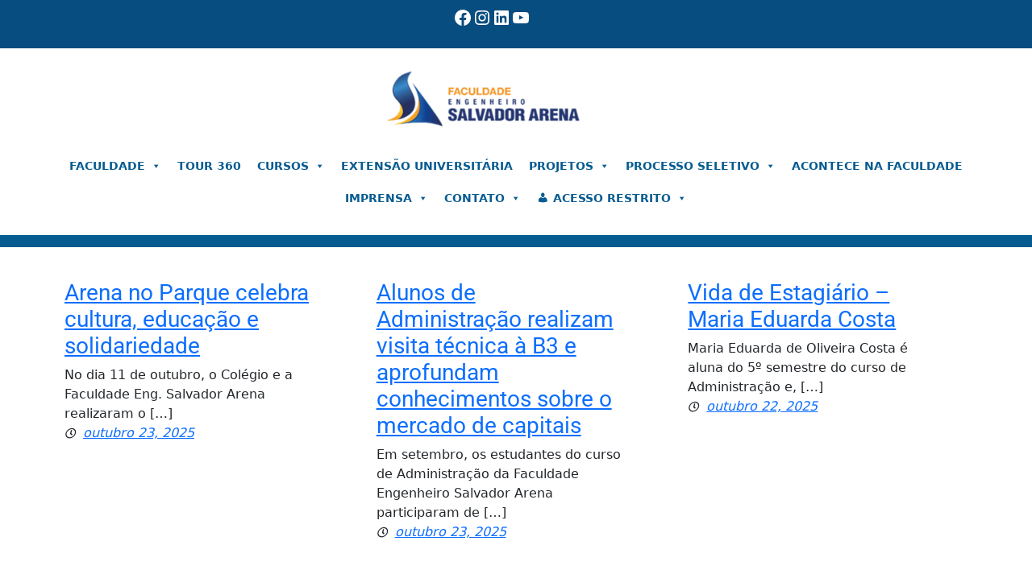

--- FILE ---
content_type: text/html; charset=UTF-8
request_url: https://faculdadesalvadorarena.org.br/tag/boasvindasftt/?query-1-page=3
body_size: 33871
content:
<!DOCTYPE html><html lang="pt-BR"><head><script data-no-optimize="1">var litespeed_docref=sessionStorage.getItem("litespeed_docref");litespeed_docref&&(Object.defineProperty(document,"referrer",{get:function(){return litespeed_docref}}),sessionStorage.removeItem("litespeed_docref"));</script> <meta charset="UTF-8" /><meta name="viewport" content="width=device-width, initial-scale=1" /><meta name='robots' content='index, follow, max-image-preview:large, max-snippet:-1, max-video-preview:-1' /><link rel="canonical" href="https://faculdadesalvadorarena.org.br/tag/boasvindasftt/?query-1-page=3" /><link rel="prev" href="https://faculdadesalvadorarena.org.br/tag/boasvindasftt/?query-1-page=2" /><link rel="next" href="https://faculdadesalvadorarena.org.br/tag/boasvindasftt/?query-1-page=4" /><meta property="og:locale" content="pt_BR" /><meta property="og:type" content="article" /><meta property="og:title" content="Arquivos boasvindasftt - Faculdade Engenheiro Salvador Arena" /><meta property="og:url" content="https://faculdadesalvadorarena.org.br/tag/boasvindasftt/" /><meta property="og:site_name" content="Faculdade Engenheiro Salvador Arena" /><meta name="twitter:card" content="summary_large_image" /> <script type="application/ld+json" class="yoast-schema-graph">{"@context":"https://schema.org","@graph":[{"@type":"CollectionPage","@id":"https://faculdadesalvadorarena.org.br/tag/boasvindasftt/","url":"https://faculdadesalvadorarena.org.br/tag/boasvindasftt/?query-1-page=3","name":"Arquivos boasvindasftt - Faculdade Engenheiro Salvador Arena","isPartOf":{"@id":"https://faculdadesalvadorarena.org.br/#website"},"primaryImageOfPage":{"@id":"https://faculdadesalvadorarena.org.br/tag/boasvindasftt/?query-1-page=3#primaryimage"},"image":{"@id":"https://faculdadesalvadorarena.org.br/tag/boasvindasftt/?query-1-page=3#primaryimage"},"thumbnailUrl":"https://faculdadesalvadorarena.org.br/wp-content/uploads/2022/11/galeria-01-jpg.webp","breadcrumb":{"@id":"https://faculdadesalvadorarena.org.br/tag/boasvindasftt/?query-1-page=3#breadcrumb"},"inLanguage":"pt-BR"},{"@type":"ImageObject","inLanguage":"pt-BR","@id":"https://faculdadesalvadorarena.org.br/tag/boasvindasftt/?query-1-page=3#primaryimage","url":"https://faculdadesalvadorarena.org.br/wp-content/uploads/2022/11/galeria-01-jpg.webp","contentUrl":"https://faculdadesalvadorarena.org.br/wp-content/uploads/2022/11/galeria-01-jpg.webp","width":551,"height":575},{"@type":"BreadcrumbList","@id":"https://faculdadesalvadorarena.org.br/tag/boasvindasftt/?query-1-page=3#breadcrumb","itemListElement":[{"@type":"ListItem","position":1,"name":"Início","item":"https://faculdadesalvadorarena.org.br/"},{"@type":"ListItem","position":2,"name":"boasvindasftt"}]},{"@type":"WebSite","@id":"https://faculdadesalvadorarena.org.br/#website","url":"https://faculdadesalvadorarena.org.br/","name":"Faculdade Engenheiro Salvador Arena","description":"Ensino Gratuito de Qualidade","publisher":{"@id":"https://faculdadesalvadorarena.org.br/#organization"},"potentialAction":[{"@type":"SearchAction","target":{"@type":"EntryPoint","urlTemplate":"https://faculdadesalvadorarena.org.br/?s={search_term_string}"},"query-input":{"@type":"PropertyValueSpecification","valueRequired":true,"valueName":"search_term_string"}}],"inLanguage":"pt-BR"},{"@type":"Organization","@id":"https://faculdadesalvadorarena.org.br/#organization","name":"Faculdade Engenheiro Salvador Arena","url":"https://faculdadesalvadorarena.org.br/","logo":{"@type":"ImageObject","inLanguage":"pt-BR","@id":"https://faculdadesalvadorarena.org.br/#/schema/logo/image/","url":"https://faculdadesalvadorarena.org.br/wp-content/uploads/2022/07/logo_fesa.png","contentUrl":"https://faculdadesalvadorarena.org.br/wp-content/uploads/2022/07/logo_fesa.png","width":300,"height":94,"caption":"Faculdade Engenheiro Salvador Arena"},"image":{"@id":"https://faculdadesalvadorarena.org.br/#/schema/logo/image/"},"sameAs":["https://www.facebook.com/fsalvadorarena","https://www.instagram.com/fsalvadorarena/","https://www.linkedin.com/school/faculdade-engenheiro-salvador-arena/","https://www.youtube.com/channel/UCKjb7c0KrwrFXPJ915vz9iA"]}]}</script> <title>Arquivos boasvindasftt - Faculdade Engenheiro Salvador Arena</title><link rel='dns-prefetch' href='//www.googletagmanager.com' /><link rel="alternate" type="application/rss+xml" title="Feed para Faculdade Engenheiro Salvador Arena &raquo;" href="https://faculdadesalvadorarena.org.br/feed/" /><link rel="alternate" type="application/rss+xml" title="Feed de comentários para Faculdade Engenheiro Salvador Arena &raquo;" href="https://faculdadesalvadorarena.org.br/comments/feed/" /><link rel="alternate" type="application/rss+xml" title="Feed de tag para Faculdade Engenheiro Salvador Arena &raquo; boasvindasftt" href="https://faculdadesalvadorarena.org.br/tag/boasvindasftt/feed/" /><style id='wp-img-auto-sizes-contain-inline-css'>img:is([sizes=auto i],[sizes^="auto," i]){contain-intrinsic-size:3000px 1500px}
/*# sourceURL=wp-img-auto-sizes-contain-inline-css */</style><link data-optimized="2" rel="stylesheet" href="https://faculdadesalvadorarena.org.br/wp-content/litespeed/css/01daf89c1a676a5f48bc7d838565cada.css?ver=7d5d6" /><style id='wp-block-social-links-inline-css'>.wp-block-social-links{background:none;box-sizing:border-box;margin-left:0;padding-left:0;padding-right:0;text-indent:0}.wp-block-social-links .wp-social-link a,.wp-block-social-links .wp-social-link a:hover{border-bottom:0;box-shadow:none;text-decoration:none}.wp-block-social-links .wp-social-link svg{height:1em;width:1em}.wp-block-social-links .wp-social-link span:not(.screen-reader-text){font-size:.65em;margin-left:.5em;margin-right:.5em}.wp-block-social-links.has-small-icon-size{font-size:16px}.wp-block-social-links,.wp-block-social-links.has-normal-icon-size{font-size:24px}.wp-block-social-links.has-large-icon-size{font-size:36px}.wp-block-social-links.has-huge-icon-size{font-size:48px}.wp-block-social-links.aligncenter{display:flex;justify-content:center}.wp-block-social-links.alignright{justify-content:flex-end}.wp-block-social-link{border-radius:9999px;display:block}@media not (prefers-reduced-motion){.wp-block-social-link{transition:transform .1s ease}}.wp-block-social-link{height:auto}.wp-block-social-link a{align-items:center;display:flex;line-height:0}.wp-block-social-link:hover{transform:scale(1.1)}.wp-block-social-links .wp-block-social-link.wp-social-link{display:inline-block;margin:0;padding:0}.wp-block-social-links .wp-block-social-link.wp-social-link .wp-block-social-link-anchor,.wp-block-social-links .wp-block-social-link.wp-social-link .wp-block-social-link-anchor svg,.wp-block-social-links .wp-block-social-link.wp-social-link .wp-block-social-link-anchor:active,.wp-block-social-links .wp-block-social-link.wp-social-link .wp-block-social-link-anchor:hover,.wp-block-social-links .wp-block-social-link.wp-social-link .wp-block-social-link-anchor:visited{color:currentColor;fill:currentColor}:where(.wp-block-social-links:not(.is-style-logos-only)) .wp-social-link{background-color:#f0f0f0;color:#444}:where(.wp-block-social-links:not(.is-style-logos-only)) .wp-social-link-amazon{background-color:#f90;color:#fff}:where(.wp-block-social-links:not(.is-style-logos-only)) .wp-social-link-bandcamp{background-color:#1ea0c3;color:#fff}:where(.wp-block-social-links:not(.is-style-logos-only)) .wp-social-link-behance{background-color:#0757fe;color:#fff}:where(.wp-block-social-links:not(.is-style-logos-only)) .wp-social-link-bluesky{background-color:#0a7aff;color:#fff}:where(.wp-block-social-links:not(.is-style-logos-only)) .wp-social-link-codepen{background-color:#1e1f26;color:#fff}:where(.wp-block-social-links:not(.is-style-logos-only)) .wp-social-link-deviantart{background-color:#02e49b;color:#fff}:where(.wp-block-social-links:not(.is-style-logos-only)) .wp-social-link-discord{background-color:#5865f2;color:#fff}:where(.wp-block-social-links:not(.is-style-logos-only)) .wp-social-link-dribbble{background-color:#e94c89;color:#fff}:where(.wp-block-social-links:not(.is-style-logos-only)) .wp-social-link-dropbox{background-color:#4280ff;color:#fff}:where(.wp-block-social-links:not(.is-style-logos-only)) .wp-social-link-etsy{background-color:#f45800;color:#fff}:where(.wp-block-social-links:not(.is-style-logos-only)) .wp-social-link-facebook{background-color:#0866ff;color:#fff}:where(.wp-block-social-links:not(.is-style-logos-only)) .wp-social-link-fivehundredpx{background-color:#000;color:#fff}:where(.wp-block-social-links:not(.is-style-logos-only)) .wp-social-link-flickr{background-color:#0461dd;color:#fff}:where(.wp-block-social-links:not(.is-style-logos-only)) .wp-social-link-foursquare{background-color:#e65678;color:#fff}:where(.wp-block-social-links:not(.is-style-logos-only)) .wp-social-link-github{background-color:#24292d;color:#fff}:where(.wp-block-social-links:not(.is-style-logos-only)) .wp-social-link-goodreads{background-color:#eceadd;color:#382110}:where(.wp-block-social-links:not(.is-style-logos-only)) .wp-social-link-google{background-color:#ea4434;color:#fff}:where(.wp-block-social-links:not(.is-style-logos-only)) .wp-social-link-gravatar{background-color:#1d4fc4;color:#fff}:where(.wp-block-social-links:not(.is-style-logos-only)) .wp-social-link-instagram{background-color:#f00075;color:#fff}:where(.wp-block-social-links:not(.is-style-logos-only)) .wp-social-link-lastfm{background-color:#e21b24;color:#fff}:where(.wp-block-social-links:not(.is-style-logos-only)) .wp-social-link-linkedin{background-color:#0d66c2;color:#fff}:where(.wp-block-social-links:not(.is-style-logos-only)) .wp-social-link-mastodon{background-color:#3288d4;color:#fff}:where(.wp-block-social-links:not(.is-style-logos-only)) .wp-social-link-medium{background-color:#000;color:#fff}:where(.wp-block-social-links:not(.is-style-logos-only)) .wp-social-link-meetup{background-color:#f6405f;color:#fff}:where(.wp-block-social-links:not(.is-style-logos-only)) .wp-social-link-patreon{background-color:#000;color:#fff}:where(.wp-block-social-links:not(.is-style-logos-only)) .wp-social-link-pinterest{background-color:#e60122;color:#fff}:where(.wp-block-social-links:not(.is-style-logos-only)) .wp-social-link-pocket{background-color:#ef4155;color:#fff}:where(.wp-block-social-links:not(.is-style-logos-only)) .wp-social-link-reddit{background-color:#ff4500;color:#fff}:where(.wp-block-social-links:not(.is-style-logos-only)) .wp-social-link-skype{background-color:#0478d7;color:#fff}:where(.wp-block-social-links:not(.is-style-logos-only)) .wp-social-link-snapchat{background-color:#fefc00;color:#fff;stroke:#000}:where(.wp-block-social-links:not(.is-style-logos-only)) .wp-social-link-soundcloud{background-color:#ff5600;color:#fff}:where(.wp-block-social-links:not(.is-style-logos-only)) .wp-social-link-spotify{background-color:#1bd760;color:#fff}:where(.wp-block-social-links:not(.is-style-logos-only)) .wp-social-link-telegram{background-color:#2aabee;color:#fff}:where(.wp-block-social-links:not(.is-style-logos-only)) .wp-social-link-threads{background-color:#000;color:#fff}:where(.wp-block-social-links:not(.is-style-logos-only)) .wp-social-link-tiktok{background-color:#000;color:#fff}:where(.wp-block-social-links:not(.is-style-logos-only)) .wp-social-link-tumblr{background-color:#011835;color:#fff}:where(.wp-block-social-links:not(.is-style-logos-only)) .wp-social-link-twitch{background-color:#6440a4;color:#fff}:where(.wp-block-social-links:not(.is-style-logos-only)) .wp-social-link-twitter{background-color:#1da1f2;color:#fff}:where(.wp-block-social-links:not(.is-style-logos-only)) .wp-social-link-vimeo{background-color:#1eb7ea;color:#fff}:where(.wp-block-social-links:not(.is-style-logos-only)) .wp-social-link-vk{background-color:#4680c2;color:#fff}:where(.wp-block-social-links:not(.is-style-logos-only)) .wp-social-link-wordpress{background-color:#3499cd;color:#fff}:where(.wp-block-social-links:not(.is-style-logos-only)) .wp-social-link-whatsapp{background-color:#25d366;color:#fff}:where(.wp-block-social-links:not(.is-style-logos-only)) .wp-social-link-x{background-color:#000;color:#fff}:where(.wp-block-social-links:not(.is-style-logos-only)) .wp-social-link-yelp{background-color:#d32422;color:#fff}:where(.wp-block-social-links:not(.is-style-logos-only)) .wp-social-link-youtube{background-color:red;color:#fff}:where(.wp-block-social-links.is-style-logos-only) .wp-social-link{background:none}:where(.wp-block-social-links.is-style-logos-only) .wp-social-link svg{height:1.25em;width:1.25em}:where(.wp-block-social-links.is-style-logos-only) .wp-social-link-amazon{color:#f90}:where(.wp-block-social-links.is-style-logos-only) .wp-social-link-bandcamp{color:#1ea0c3}:where(.wp-block-social-links.is-style-logos-only) .wp-social-link-behance{color:#0757fe}:where(.wp-block-social-links.is-style-logos-only) .wp-social-link-bluesky{color:#0a7aff}:where(.wp-block-social-links.is-style-logos-only) .wp-social-link-codepen{color:#1e1f26}:where(.wp-block-social-links.is-style-logos-only) .wp-social-link-deviantart{color:#02e49b}:where(.wp-block-social-links.is-style-logos-only) .wp-social-link-discord{color:#5865f2}:where(.wp-block-social-links.is-style-logos-only) .wp-social-link-dribbble{color:#e94c89}:where(.wp-block-social-links.is-style-logos-only) .wp-social-link-dropbox{color:#4280ff}:where(.wp-block-social-links.is-style-logos-only) .wp-social-link-etsy{color:#f45800}:where(.wp-block-social-links.is-style-logos-only) .wp-social-link-facebook{color:#0866ff}:where(.wp-block-social-links.is-style-logos-only) .wp-social-link-fivehundredpx{color:#000}:where(.wp-block-social-links.is-style-logos-only) .wp-social-link-flickr{color:#0461dd}:where(.wp-block-social-links.is-style-logos-only) .wp-social-link-foursquare{color:#e65678}:where(.wp-block-social-links.is-style-logos-only) .wp-social-link-github{color:#24292d}:where(.wp-block-social-links.is-style-logos-only) .wp-social-link-goodreads{color:#382110}:where(.wp-block-social-links.is-style-logos-only) .wp-social-link-google{color:#ea4434}:where(.wp-block-social-links.is-style-logos-only) .wp-social-link-gravatar{color:#1d4fc4}:where(.wp-block-social-links.is-style-logos-only) .wp-social-link-instagram{color:#f00075}:where(.wp-block-social-links.is-style-logos-only) .wp-social-link-lastfm{color:#e21b24}:where(.wp-block-social-links.is-style-logos-only) .wp-social-link-linkedin{color:#0d66c2}:where(.wp-block-social-links.is-style-logos-only) .wp-social-link-mastodon{color:#3288d4}:where(.wp-block-social-links.is-style-logos-only) .wp-social-link-medium{color:#000}:where(.wp-block-social-links.is-style-logos-only) .wp-social-link-meetup{color:#f6405f}:where(.wp-block-social-links.is-style-logos-only) .wp-social-link-patreon{color:#000}:where(.wp-block-social-links.is-style-logos-only) .wp-social-link-pinterest{color:#e60122}:where(.wp-block-social-links.is-style-logos-only) .wp-social-link-pocket{color:#ef4155}:where(.wp-block-social-links.is-style-logos-only) .wp-social-link-reddit{color:#ff4500}:where(.wp-block-social-links.is-style-logos-only) .wp-social-link-skype{color:#0478d7}:where(.wp-block-social-links.is-style-logos-only) .wp-social-link-snapchat{color:#fff;stroke:#000}:where(.wp-block-social-links.is-style-logos-only) .wp-social-link-soundcloud{color:#ff5600}:where(.wp-block-social-links.is-style-logos-only) .wp-social-link-spotify{color:#1bd760}:where(.wp-block-social-links.is-style-logos-only) .wp-social-link-telegram{color:#2aabee}:where(.wp-block-social-links.is-style-logos-only) .wp-social-link-threads{color:#000}:where(.wp-block-social-links.is-style-logos-only) .wp-social-link-tiktok{color:#000}:where(.wp-block-social-links.is-style-logos-only) .wp-social-link-tumblr{color:#011835}:where(.wp-block-social-links.is-style-logos-only) .wp-social-link-twitch{color:#6440a4}:where(.wp-block-social-links.is-style-logos-only) .wp-social-link-twitter{color:#1da1f2}:where(.wp-block-social-links.is-style-logos-only) .wp-social-link-vimeo{color:#1eb7ea}:where(.wp-block-social-links.is-style-logos-only) .wp-social-link-vk{color:#4680c2}:where(.wp-block-social-links.is-style-logos-only) .wp-social-link-whatsapp{color:#25d366}:where(.wp-block-social-links.is-style-logos-only) .wp-social-link-wordpress{color:#3499cd}:where(.wp-block-social-links.is-style-logos-only) .wp-social-link-x{color:#000}:where(.wp-block-social-links.is-style-logos-only) .wp-social-link-yelp{color:#d32422}:where(.wp-block-social-links.is-style-logos-only) .wp-social-link-youtube{color:red}.wp-block-social-links.is-style-pill-shape .wp-social-link{width:auto}:root :where(.wp-block-social-links .wp-social-link a){padding:.25em}:root :where(.wp-block-social-links.is-style-logos-only .wp-social-link a){padding:0}:root :where(.wp-block-social-links.is-style-pill-shape .wp-social-link a){padding-left:.6666666667em;padding-right:.6666666667em}.wp-block-social-links:not(.has-icon-color):not(.has-icon-background-color) .wp-social-link-snapchat .wp-block-social-link-label{color:#000}
/*# sourceURL=https://faculdadesalvadorarena.org.br/wp-includes/blocks/social-links/style.min.css */</style><style id='wp-block-group-inline-css'>.wp-block-group{box-sizing:border-box}:where(.wp-block-group.wp-block-group-is-layout-constrained){position:relative}
/*# sourceURL=https://faculdadesalvadorarena.org.br/wp-includes/blocks/group/style.min.css */</style><style id='wp-block-group-theme-inline-css'>:where(.wp-block-group.has-background){padding:1.25em 2.375em}
/*# sourceURL=https://faculdadesalvadorarena.org.br/wp-includes/blocks/group/theme.min.css */</style><style id='wp-block-site-logo-inline-css'>.wp-block-site-logo{box-sizing:border-box;line-height:0}.wp-block-site-logo a{display:inline-block;line-height:0}.wp-block-site-logo.is-default-size img{height:auto;width:120px}.wp-block-site-logo img{height:auto;max-width:100%}.wp-block-site-logo a,.wp-block-site-logo img{border-radius:inherit}.wp-block-site-logo.aligncenter{margin-left:auto;margin-right:auto;text-align:center}:root :where(.wp-block-site-logo.is-style-rounded){border-radius:9999px}
/*# sourceURL=https://faculdadesalvadorarena.org.br/wp-includes/blocks/site-logo/style.min.css */</style><style id='wp-block-spacer-inline-css'>.wp-block-spacer{clear:both}
/*# sourceURL=https://faculdadesalvadorarena.org.br/wp-includes/blocks/spacer/style.min.css */</style><style id='wp-block-template-part-theme-inline-css'>:root :where(.wp-block-template-part.has-background){margin-bottom:0;margin-top:0;padding:1.25em 2.375em}
/*# sourceURL=https://faculdadesalvadorarena.org.br/wp-includes/blocks/template-part/theme.min.css */</style><style id='wp-block-post-title-inline-css'>.wp-block-post-title{box-sizing:border-box;word-break:break-word}.wp-block-post-title :where(a){display:inline-block;font-family:inherit;font-size:inherit;font-style:inherit;font-weight:inherit;letter-spacing:inherit;line-height:inherit;text-decoration:inherit}
/*# sourceURL=https://faculdadesalvadorarena.org.br/wp-includes/blocks/post-title/style.min.css */</style><style id='wp-block-paragraph-inline-css'>.is-small-text{font-size:.875em}.is-regular-text{font-size:1em}.is-large-text{font-size:2.25em}.is-larger-text{font-size:3em}.has-drop-cap:not(:focus):first-letter{float:left;font-size:8.4em;font-style:normal;font-weight:100;line-height:.68;margin:.05em .1em 0 0;text-transform:uppercase}body.rtl .has-drop-cap:not(:focus):first-letter{float:none;margin-left:.1em}p.has-drop-cap.has-background{overflow:hidden}:root :where(p.has-background){padding:1.25em 2.375em}:where(p.has-text-color:not(.has-link-color)) a{color:inherit}p.has-text-align-left[style*="writing-mode:vertical-lr"],p.has-text-align-right[style*="writing-mode:vertical-rl"]{rotate:180deg}
/*# sourceURL=https://faculdadesalvadorarena.org.br/wp-includes/blocks/paragraph/style.min.css */</style><style id='wp-block-post-excerpt-inline-css'>:where(.wp-block-post-excerpt){box-sizing:border-box;margin-bottom:var(--wp--style--block-gap);margin-top:var(--wp--style--block-gap)}.wp-block-post-excerpt__excerpt{margin-bottom:0;margin-top:0}.wp-block-post-excerpt__more-text{margin-bottom:0;margin-top:var(--wp--style--block-gap)}.wp-block-post-excerpt__more-link{display:inline-block}
/*# sourceURL=https://faculdadesalvadorarena.org.br/wp-includes/blocks/post-excerpt/style.min.css */</style><style id='wp-block-post-date-inline-css'>.wp-block-post-date{box-sizing:border-box}
/*# sourceURL=https://faculdadesalvadorarena.org.br/wp-includes/blocks/post-date/style.min.css */</style><style id='wp-block-columns-inline-css'>.wp-block-columns{box-sizing:border-box;display:flex;flex-wrap:wrap!important}@media (min-width:782px){.wp-block-columns{flex-wrap:nowrap!important}}.wp-block-columns{align-items:normal!important}.wp-block-columns.are-vertically-aligned-top{align-items:flex-start}.wp-block-columns.are-vertically-aligned-center{align-items:center}.wp-block-columns.are-vertically-aligned-bottom{align-items:flex-end}@media (max-width:781px){.wp-block-columns:not(.is-not-stacked-on-mobile)>.wp-block-column{flex-basis:100%!important}}@media (min-width:782px){.wp-block-columns:not(.is-not-stacked-on-mobile)>.wp-block-column{flex-basis:0;flex-grow:1}.wp-block-columns:not(.is-not-stacked-on-mobile)>.wp-block-column[style*=flex-basis]{flex-grow:0}}.wp-block-columns.is-not-stacked-on-mobile{flex-wrap:nowrap!important}.wp-block-columns.is-not-stacked-on-mobile>.wp-block-column{flex-basis:0;flex-grow:1}.wp-block-columns.is-not-stacked-on-mobile>.wp-block-column[style*=flex-basis]{flex-grow:0}:where(.wp-block-columns){margin-bottom:1.75em}:where(.wp-block-columns.has-background){padding:1.25em 2.375em}.wp-block-column{flex-grow:1;min-width:0;overflow-wrap:break-word;word-break:break-word}.wp-block-column.is-vertically-aligned-top{align-self:flex-start}.wp-block-column.is-vertically-aligned-center{align-self:center}.wp-block-column.is-vertically-aligned-bottom{align-self:flex-end}.wp-block-column.is-vertically-aligned-stretch{align-self:stretch}.wp-block-column.is-vertically-aligned-bottom,.wp-block-column.is-vertically-aligned-center,.wp-block-column.is-vertically-aligned-top{width:100%}
/*# sourceURL=https://faculdadesalvadorarena.org.br/wp-includes/blocks/columns/style.min.css */</style><style id='wp-block-post-template-inline-css'>.wp-block-post-template{box-sizing:border-box;list-style:none;margin-bottom:0;margin-top:0;max-width:100%;padding:0}.wp-block-post-template.is-flex-container{display:flex;flex-direction:row;flex-wrap:wrap;gap:1.25em}.wp-block-post-template.is-flex-container>li{margin:0;width:100%}@media (min-width:600px){.wp-block-post-template.is-flex-container.is-flex-container.columns-2>li{width:calc(50% - .625em)}.wp-block-post-template.is-flex-container.is-flex-container.columns-3>li{width:calc(33.33333% - .83333em)}.wp-block-post-template.is-flex-container.is-flex-container.columns-4>li{width:calc(25% - .9375em)}.wp-block-post-template.is-flex-container.is-flex-container.columns-5>li{width:calc(20% - 1em)}.wp-block-post-template.is-flex-container.is-flex-container.columns-6>li{width:calc(16.66667% - 1.04167em)}}@media (max-width:600px){.wp-block-post-template-is-layout-grid.wp-block-post-template-is-layout-grid.wp-block-post-template-is-layout-grid.wp-block-post-template-is-layout-grid{grid-template-columns:1fr}}.wp-block-post-template-is-layout-constrained>li>.alignright,.wp-block-post-template-is-layout-flow>li>.alignright{float:right;margin-inline-end:0;margin-inline-start:2em}.wp-block-post-template-is-layout-constrained>li>.alignleft,.wp-block-post-template-is-layout-flow>li>.alignleft{float:left;margin-inline-end:2em;margin-inline-start:0}.wp-block-post-template-is-layout-constrained>li>.aligncenter,.wp-block-post-template-is-layout-flow>li>.aligncenter{margin-inline-end:auto;margin-inline-start:auto}
/*# sourceURL=https://faculdadesalvadorarena.org.br/wp-includes/blocks/post-template/style.min.css */</style><style id='wp-block-query-pagination-inline-css'>.wp-block-query-pagination.is-content-justification-space-between>.wp-block-query-pagination-next:last-of-type{margin-inline-start:auto}.wp-block-query-pagination.is-content-justification-space-between>.wp-block-query-pagination-previous:first-child{margin-inline-end:auto}.wp-block-query-pagination .wp-block-query-pagination-previous-arrow{display:inline-block;margin-right:1ch}.wp-block-query-pagination .wp-block-query-pagination-previous-arrow:not(.is-arrow-chevron){transform:scaleX(1)}.wp-block-query-pagination .wp-block-query-pagination-next-arrow{display:inline-block;margin-left:1ch}.wp-block-query-pagination .wp-block-query-pagination-next-arrow:not(.is-arrow-chevron){transform:scaleX(1)}.wp-block-query-pagination.aligncenter{justify-content:center}
/*# sourceURL=https://faculdadesalvadorarena.org.br/wp-includes/blocks/query-pagination/style.min.css */</style><style id='wp-block-heading-inline-css'>h1:where(.wp-block-heading).has-background,h2:where(.wp-block-heading).has-background,h3:where(.wp-block-heading).has-background,h4:where(.wp-block-heading).has-background,h5:where(.wp-block-heading).has-background,h6:where(.wp-block-heading).has-background{padding:1.25em 2.375em}h1.has-text-align-left[style*=writing-mode]:where([style*=vertical-lr]),h1.has-text-align-right[style*=writing-mode]:where([style*=vertical-rl]),h2.has-text-align-left[style*=writing-mode]:where([style*=vertical-lr]),h2.has-text-align-right[style*=writing-mode]:where([style*=vertical-rl]),h3.has-text-align-left[style*=writing-mode]:where([style*=vertical-lr]),h3.has-text-align-right[style*=writing-mode]:where([style*=vertical-rl]),h4.has-text-align-left[style*=writing-mode]:where([style*=vertical-lr]),h4.has-text-align-right[style*=writing-mode]:where([style*=vertical-rl]),h5.has-text-align-left[style*=writing-mode]:where([style*=vertical-lr]),h5.has-text-align-right[style*=writing-mode]:where([style*=vertical-rl]),h6.has-text-align-left[style*=writing-mode]:where([style*=vertical-lr]),h6.has-text-align-right[style*=writing-mode]:where([style*=vertical-rl]){rotate:180deg}
/*# sourceURL=https://faculdadesalvadorarena.org.br/wp-includes/blocks/heading/style.min.css */</style><style id='wp-block-navigation-link-inline-css'>.wp-block-navigation .wp-block-navigation-item__label{overflow-wrap:break-word}.wp-block-navigation .wp-block-navigation-item__description{display:none}.link-ui-tools{outline:1px solid #f0f0f0;padding:8px}.link-ui-block-inserter{padding-top:8px}.link-ui-block-inserter__back{margin-left:8px;text-transform:uppercase}
/*# sourceURL=https://faculdadesalvadorarena.org.br/wp-includes/blocks/navigation-link/style.min.css */</style><style id='wp-block-image-inline-css'>.wp-block-image>a,.wp-block-image>figure>a{display:inline-block}.wp-block-image img{box-sizing:border-box;height:auto;max-width:100%;vertical-align:bottom}@media not (prefers-reduced-motion){.wp-block-image img.hide{visibility:hidden}.wp-block-image img.show{animation:show-content-image .4s}}.wp-block-image[style*=border-radius] img,.wp-block-image[style*=border-radius]>a{border-radius:inherit}.wp-block-image.has-custom-border img{box-sizing:border-box}.wp-block-image.aligncenter{text-align:center}.wp-block-image.alignfull>a,.wp-block-image.alignwide>a{width:100%}.wp-block-image.alignfull img,.wp-block-image.alignwide img{height:auto;width:100%}.wp-block-image .aligncenter,.wp-block-image .alignleft,.wp-block-image .alignright,.wp-block-image.aligncenter,.wp-block-image.alignleft,.wp-block-image.alignright{display:table}.wp-block-image .aligncenter>figcaption,.wp-block-image .alignleft>figcaption,.wp-block-image .alignright>figcaption,.wp-block-image.aligncenter>figcaption,.wp-block-image.alignleft>figcaption,.wp-block-image.alignright>figcaption{caption-side:bottom;display:table-caption}.wp-block-image .alignleft{float:left;margin:.5em 1em .5em 0}.wp-block-image .alignright{float:right;margin:.5em 0 .5em 1em}.wp-block-image .aligncenter{margin-left:auto;margin-right:auto}.wp-block-image :where(figcaption){margin-bottom:1em;margin-top:.5em}.wp-block-image.is-style-circle-mask img{border-radius:9999px}@supports ((-webkit-mask-image:none) or (mask-image:none)) or (-webkit-mask-image:none){.wp-block-image.is-style-circle-mask img{border-radius:0;-webkit-mask-image:url('data:image/svg+xml;utf8,<svg viewBox="0 0 100 100" xmlns="http://www.w3.org/2000/svg"><circle cx="50" cy="50" r="50"/></svg>');mask-image:url('data:image/svg+xml;utf8,<svg viewBox="0 0 100 100" xmlns="http://www.w3.org/2000/svg"><circle cx="50" cy="50" r="50"/></svg>');mask-mode:alpha;-webkit-mask-position:center;mask-position:center;-webkit-mask-repeat:no-repeat;mask-repeat:no-repeat;-webkit-mask-size:contain;mask-size:contain}}:root :where(.wp-block-image.is-style-rounded img,.wp-block-image .is-style-rounded img){border-radius:9999px}.wp-block-image figure{margin:0}.wp-lightbox-container{display:flex;flex-direction:column;position:relative}.wp-lightbox-container img{cursor:zoom-in}.wp-lightbox-container img:hover+button{opacity:1}.wp-lightbox-container button{align-items:center;backdrop-filter:blur(16px) saturate(180%);background-color:#5a5a5a40;border:none;border-radius:4px;cursor:zoom-in;display:flex;height:20px;justify-content:center;opacity:0;padding:0;position:absolute;right:16px;text-align:center;top:16px;width:20px;z-index:100}@media not (prefers-reduced-motion){.wp-lightbox-container button{transition:opacity .2s ease}}.wp-lightbox-container button:focus-visible{outline:3px auto #5a5a5a40;outline:3px auto -webkit-focus-ring-color;outline-offset:3px}.wp-lightbox-container button:hover{cursor:pointer;opacity:1}.wp-lightbox-container button:focus{opacity:1}.wp-lightbox-container button:focus,.wp-lightbox-container button:hover,.wp-lightbox-container button:not(:hover):not(:active):not(.has-background){background-color:#5a5a5a40;border:none}.wp-lightbox-overlay{box-sizing:border-box;cursor:zoom-out;height:100vh;left:0;overflow:hidden;position:fixed;top:0;visibility:hidden;width:100%;z-index:100000}.wp-lightbox-overlay .close-button{align-items:center;cursor:pointer;display:flex;justify-content:center;min-height:40px;min-width:40px;padding:0;position:absolute;right:calc(env(safe-area-inset-right) + 16px);top:calc(env(safe-area-inset-top) + 16px);z-index:5000000}.wp-lightbox-overlay .close-button:focus,.wp-lightbox-overlay .close-button:hover,.wp-lightbox-overlay .close-button:not(:hover):not(:active):not(.has-background){background:none;border:none}.wp-lightbox-overlay .lightbox-image-container{height:var(--wp--lightbox-container-height);left:50%;overflow:hidden;position:absolute;top:50%;transform:translate(-50%,-50%);transform-origin:top left;width:var(--wp--lightbox-container-width);z-index:9999999999}.wp-lightbox-overlay .wp-block-image{align-items:center;box-sizing:border-box;display:flex;height:100%;justify-content:center;margin:0;position:relative;transform-origin:0 0;width:100%;z-index:3000000}.wp-lightbox-overlay .wp-block-image img{height:var(--wp--lightbox-image-height);min-height:var(--wp--lightbox-image-height);min-width:var(--wp--lightbox-image-width);width:var(--wp--lightbox-image-width)}.wp-lightbox-overlay .wp-block-image figcaption{display:none}.wp-lightbox-overlay button{background:none;border:none}.wp-lightbox-overlay .scrim{background-color:#fff;height:100%;opacity:.9;position:absolute;width:100%;z-index:2000000}.wp-lightbox-overlay.active{visibility:visible}@media not (prefers-reduced-motion){.wp-lightbox-overlay.active{animation:turn-on-visibility .25s both}.wp-lightbox-overlay.active img{animation:turn-on-visibility .35s both}.wp-lightbox-overlay.show-closing-animation:not(.active){animation:turn-off-visibility .35s both}.wp-lightbox-overlay.show-closing-animation:not(.active) img{animation:turn-off-visibility .25s both}.wp-lightbox-overlay.zoom.active{animation:none;opacity:1;visibility:visible}.wp-lightbox-overlay.zoom.active .lightbox-image-container{animation:lightbox-zoom-in .4s}.wp-lightbox-overlay.zoom.active .lightbox-image-container img{animation:none}.wp-lightbox-overlay.zoom.active .scrim{animation:turn-on-visibility .4s forwards}.wp-lightbox-overlay.zoom.show-closing-animation:not(.active){animation:none}.wp-lightbox-overlay.zoom.show-closing-animation:not(.active) .lightbox-image-container{animation:lightbox-zoom-out .4s}.wp-lightbox-overlay.zoom.show-closing-animation:not(.active) .lightbox-image-container img{animation:none}.wp-lightbox-overlay.zoom.show-closing-animation:not(.active) .scrim{animation:turn-off-visibility .4s forwards}}@keyframes show-content-image{0%{visibility:hidden}99%{visibility:hidden}to{visibility:visible}}@keyframes turn-on-visibility{0%{opacity:0}to{opacity:1}}@keyframes turn-off-visibility{0%{opacity:1;visibility:visible}99%{opacity:0;visibility:visible}to{opacity:0;visibility:hidden}}@keyframes lightbox-zoom-in{0%{transform:translate(calc((-100vw + var(--wp--lightbox-scrollbar-width))/2 + var(--wp--lightbox-initial-left-position)),calc(-50vh + var(--wp--lightbox-initial-top-position))) scale(var(--wp--lightbox-scale))}to{transform:translate(-50%,-50%) scale(1)}}@keyframes lightbox-zoom-out{0%{transform:translate(-50%,-50%) scale(1);visibility:visible}99%{visibility:visible}to{transform:translate(calc((-100vw + var(--wp--lightbox-scrollbar-width))/2 + var(--wp--lightbox-initial-left-position)),calc(-50vh + var(--wp--lightbox-initial-top-position))) scale(var(--wp--lightbox-scale));visibility:hidden}}
/*# sourceURL=https://faculdadesalvadorarena.org.br/wp-includes/blocks/image/style.min.css */</style><style id='wp-block-image-theme-inline-css'>:root :where(.wp-block-image figcaption){color:#555;font-size:13px;text-align:center}.is-dark-theme :root :where(.wp-block-image figcaption){color:#ffffffa6}.wp-block-image{margin:0 0 1em}
/*# sourceURL=https://faculdadesalvadorarena.org.br/wp-includes/blocks/image/theme.min.css */</style><style id='wp-block-library-inline-css'>:root{--wp-block-synced-color:#7a00df;--wp-block-synced-color--rgb:122,0,223;--wp-bound-block-color:var(--wp-block-synced-color);--wp-editor-canvas-background:#ddd;--wp-admin-theme-color:#007cba;--wp-admin-theme-color--rgb:0,124,186;--wp-admin-theme-color-darker-10:#006ba1;--wp-admin-theme-color-darker-10--rgb:0,107,160.5;--wp-admin-theme-color-darker-20:#005a87;--wp-admin-theme-color-darker-20--rgb:0,90,135;--wp-admin-border-width-focus:2px}@media (min-resolution:192dpi){:root{--wp-admin-border-width-focus:1.5px}}.wp-element-button{cursor:pointer}:root .has-very-light-gray-background-color{background-color:#eee}:root .has-very-dark-gray-background-color{background-color:#313131}:root .has-very-light-gray-color{color:#eee}:root .has-very-dark-gray-color{color:#313131}:root .has-vivid-green-cyan-to-vivid-cyan-blue-gradient-background{background:linear-gradient(135deg,#00d084,#0693e3)}:root .has-purple-crush-gradient-background{background:linear-gradient(135deg,#34e2e4,#4721fb 50%,#ab1dfe)}:root .has-hazy-dawn-gradient-background{background:linear-gradient(135deg,#faaca8,#dad0ec)}:root .has-subdued-olive-gradient-background{background:linear-gradient(135deg,#fafae1,#67a671)}:root .has-atomic-cream-gradient-background{background:linear-gradient(135deg,#fdd79a,#004a59)}:root .has-nightshade-gradient-background{background:linear-gradient(135deg,#330968,#31cdcf)}:root .has-midnight-gradient-background{background:linear-gradient(135deg,#020381,#2874fc)}:root{--wp--preset--font-size--normal:16px;--wp--preset--font-size--huge:42px}.has-regular-font-size{font-size:1em}.has-larger-font-size{font-size:2.625em}.has-normal-font-size{font-size:var(--wp--preset--font-size--normal)}.has-huge-font-size{font-size:var(--wp--preset--font-size--huge)}.has-text-align-center{text-align:center}.has-text-align-left{text-align:left}.has-text-align-right{text-align:right}.has-fit-text{white-space:nowrap!important}#end-resizable-editor-section{display:none}.aligncenter{clear:both}.items-justified-left{justify-content:flex-start}.items-justified-center{justify-content:center}.items-justified-right{justify-content:flex-end}.items-justified-space-between{justify-content:space-between}.screen-reader-text{border:0;clip-path:inset(50%);height:1px;margin:-1px;overflow:hidden;padding:0;position:absolute;width:1px;word-wrap:normal!important}.screen-reader-text:focus{background-color:#ddd;clip-path:none;color:#444;display:block;font-size:1em;height:auto;left:5px;line-height:normal;padding:15px 23px 14px;text-decoration:none;top:5px;width:auto;z-index:100000}html :where(.has-border-color){border-style:solid}html :where([style*=border-top-color]){border-top-style:solid}html :where([style*=border-right-color]){border-right-style:solid}html :where([style*=border-bottom-color]){border-bottom-style:solid}html :where([style*=border-left-color]){border-left-style:solid}html :where([style*=border-width]){border-style:solid}html :where([style*=border-top-width]){border-top-style:solid}html :where([style*=border-right-width]){border-right-style:solid}html :where([style*=border-bottom-width]){border-bottom-style:solid}html :where([style*=border-left-width]){border-left-style:solid}html :where(img[class*=wp-image-]){height:auto;max-width:100%}:where(figure){margin:0 0 1em}html :where(.is-position-sticky){--wp-admin--admin-bar--position-offset:var(--wp-admin--admin-bar--height,0px)}@media screen and (max-width:600px){html :where(.is-position-sticky){--wp-admin--admin-bar--position-offset:0px}}
.gtfy-10.wp-block-gutenify-post-list .gutenify-post-list-item-inner-wrapper{}.gtfy-10.wp-block-gutenify-post-list .gutenify-post-list-item-inner-wrapper:hover {}
.gtfy-11 .gutenify--wc-product--item{}.gtfy-11 .gutenify--wc-product--item:hover{}
.gtfy-16.wp-block-gutenify-post-list .gutenify-post-list-item-inner-wrapper{}.gtfy-16.wp-block-gutenify-post-list .gutenify-post-list-item-inner-wrapper:hover {}
.gtfy-17 .gutenify--wc-product--item{}.gtfy-17 .gutenify--wc-product--item:hover{}
.gtfy-20.wp-block-gutenify-post-list .gutenify-post-list-item-inner-wrapper{}.gtfy-20.wp-block-gutenify-post-list .gutenify-post-list-item-inner-wrapper:hover {}
.gtfy-21 .gutenify--wc-product--item{}.gtfy-21 .gutenify--wc-product--item:hover{}
.gtfy-28.wp-block-gutenify-post-list .gutenify-post-list-item-inner-wrapper{}.gtfy-28.wp-block-gutenify-post-list .gutenify-post-list-item-inner-wrapper:hover {}
.gtfy-29 .gutenify--wc-product--item{}.gtfy-29 .gutenify--wc-product--item:hover{}
.gtfy-30.wp-block-gutenify-post-list .gutenify-post-list-item-inner-wrapper{}.gtfy-30.wp-block-gutenify-post-list .gutenify-post-list-item-inner-wrapper:hover {}
.gtfy-31 .gutenify--wc-product--item{}.gtfy-31 .gutenify--wc-product--item:hover{}
.gtfy-33.wp-block-gutenify-post-list .gutenify-post-list-item-inner-wrapper{}.gtfy-33.wp-block-gutenify-post-list .gutenify-post-list-item-inner-wrapper:hover {}
.gtfy-34 .gutenify--wc-product--item{}.gtfy-34 .gutenify--wc-product--item:hover{}
.gtfy-35.wp-block-gutenify-post-list .gutenify-post-list-item-inner-wrapper{}.gtfy-35.wp-block-gutenify-post-list .gutenify-post-list-item-inner-wrapper:hover {}
.gtfy-36 .gutenify--wc-product--item{}.gtfy-36 .gutenify--wc-product--item:hover{}
.gtfy-38.wp-block-gutenify-post-list .gutenify-post-list-item-inner-wrapper{}.gtfy-38.wp-block-gutenify-post-list .gutenify-post-list-item-inner-wrapper:hover {}
.gtfy-39 .gutenify--wc-product--item{}.gtfy-39 .gutenify--wc-product--item:hover{}
.gtfy-41.wp-block-gutenify-post-list .gutenify-post-list-item-inner-wrapper{}.gtfy-41.wp-block-gutenify-post-list .gutenify-post-list-item-inner-wrapper:hover {}
.gtfy-42 .gutenify--wc-product--item{}.gtfy-42 .gutenify--wc-product--item:hover{}
.gtfy-44.wp-block-gutenify-post-list .gutenify-post-list-item-inner-wrapper{}.gtfy-44.wp-block-gutenify-post-list .gutenify-post-list-item-inner-wrapper:hover {}
.gtfy-45 .gutenify--wc-product--item{}.gtfy-45 .gutenify--wc-product--item:hover{}
.gtfy-46.wp-block-gutenify-post-list .gutenify-post-list-item-inner-wrapper{}.gtfy-46.wp-block-gutenify-post-list .gutenify-post-list-item-inner-wrapper:hover {}
.gtfy-47 .gutenify--wc-product--item{}.gtfy-47 .gutenify--wc-product--item:hover{}
.gtfy-49.wp-block-gutenify-post-list .gutenify-post-list-item-inner-wrapper{}.gtfy-49.wp-block-gutenify-post-list .gutenify-post-list-item-inner-wrapper:hover {}
.gtfy-50 .gutenify--wc-product--item{}.gtfy-50 .gutenify--wc-product--item:hover{}
.gtfy-52.wp-block-gutenify-post-list .gutenify-post-list-item-inner-wrapper{}.gtfy-52.wp-block-gutenify-post-list .gutenify-post-list-item-inner-wrapper:hover {}
.gtfy-53 .gutenify--wc-product--item{}.gtfy-53 .gutenify--wc-product--item:hover{}
.gtfy-54.wp-block-gutenify-post-list .gutenify-post-list-item-inner-wrapper{}.gtfy-54.wp-block-gutenify-post-list .gutenify-post-list-item-inner-wrapper:hover {}
.gtfy-55 .gutenify--wc-product--item{}.gtfy-55 .gutenify--wc-product--item:hover{}
.gtfy-67.wp-block-gutenify-post-list .gutenify-post-list-item-inner-wrapper{}.gtfy-67.wp-block-gutenify-post-list .gutenify-post-list-item-inner-wrapper:hover {}
.gtfy-68 .gutenify--wc-product--item{}.gtfy-68 .gutenify--wc-product--item:hover{}
.gtfy-70.wp-block-gutenify-post-list .gutenify-post-list-item-inner-wrapper{}.gtfy-70.wp-block-gutenify-post-list .gutenify-post-list-item-inner-wrapper:hover {}
.gtfy-71 .gutenify--wc-product--item{}.gtfy-71 .gutenify--wc-product--item:hover{}
.gtfy-72.wp-block-gutenify-post-list .gutenify-post-list-item-inner-wrapper{}.gtfy-72.wp-block-gutenify-post-list .gutenify-post-list-item-inner-wrapper:hover {}
.gtfy-73 .gutenify--wc-product--item{}.gtfy-73 .gutenify--wc-product--item:hover{}
.gtfy-75.wp-block-gutenify-post-list .gutenify-post-list-item-inner-wrapper{}.gtfy-75.wp-block-gutenify-post-list .gutenify-post-list-item-inner-wrapper:hover {}
.gtfy-76 .gutenify--wc-product--item{}.gtfy-76 .gutenify--wc-product--item:hover{}
.gtfy-78.wp-block-gutenify-post-list .gutenify-post-list-item-inner-wrapper{}.gtfy-78.wp-block-gutenify-post-list .gutenify-post-list-item-inner-wrapper:hover {}
.gtfy-79 .gutenify--wc-product--item{}.gtfy-79 .gutenify--wc-product--item:hover{}
.gtfy-91.wp-block-gutenify-post-list .gutenify-post-list-item-inner-wrapper{}.gtfy-91.wp-block-gutenify-post-list .gutenify-post-list-item-inner-wrapper:hover {}
.gtfy-92 .gutenify--wc-product--item{}.gtfy-92 .gutenify--wc-product--item:hover{}
.gtfy-94.wp-block-gutenify-post-list .gutenify-post-list-item-inner-wrapper{}.gtfy-94.wp-block-gutenify-post-list .gutenify-post-list-item-inner-wrapper:hover {}
.gtfy-95 .gutenify--wc-product--item{}.gtfy-95 .gutenify--wc-product--item:hover{}
.gtfy-97.wp-block-gutenify-post-list .gutenify-post-list-item-inner-wrapper{}.gtfy-97.wp-block-gutenify-post-list .gutenify-post-list-item-inner-wrapper:hover {}
.gtfy-98 .gutenify--wc-product--item{}.gtfy-98 .gutenify--wc-product--item:hover{}
.gtfy-100.wp-block-gutenify-post-list .gutenify-post-list-item-inner-wrapper{}.gtfy-100.wp-block-gutenify-post-list .gutenify-post-list-item-inner-wrapper:hover {}
.gtfy-101 .gutenify--wc-product--item{}.gtfy-101 .gutenify--wc-product--item:hover{}
.gtfy-145.wp-block-gutenify-post-list .gutenify-post-list-item-inner-wrapper{}.gtfy-145.wp-block-gutenify-post-list .gutenify-post-list-item-inner-wrapper:hover {}
.gtfy-146 .gutenify--wc-product--item{}.gtfy-146 .gutenify--wc-product--item:hover{}
.gtfy-151.wp-block-gutenify-post-list .gutenify-post-list-item-inner-wrapper{}.gtfy-151.wp-block-gutenify-post-list .gutenify-post-list-item-inner-wrapper:hover {}
.gtfy-152 .gutenify--wc-product--item{}.gtfy-152 .gutenify--wc-product--item:hover{}
/*# sourceURL=wp-block-library-inline-css */</style><style id='global-styles-inline-css'>:root{--wp--preset--aspect-ratio--square: 1;--wp--preset--aspect-ratio--4-3: 4/3;--wp--preset--aspect-ratio--3-4: 3/4;--wp--preset--aspect-ratio--3-2: 3/2;--wp--preset--aspect-ratio--2-3: 2/3;--wp--preset--aspect-ratio--16-9: 16/9;--wp--preset--aspect-ratio--9-16: 9/16;--wp--preset--color--black: #000000;--wp--preset--color--cyan-bluish-gray: #abb8c3;--wp--preset--color--white: #ffffff;--wp--preset--color--pale-pink: #f78da7;--wp--preset--color--vivid-red: #cf2e2e;--wp--preset--color--luminous-vivid-orange: #ff6900;--wp--preset--color--luminous-vivid-amber: #fcb900;--wp--preset--color--light-green-cyan: #7bdcb5;--wp--preset--color--vivid-green-cyan: #00d084;--wp--preset--color--pale-cyan-blue: #8ed1fc;--wp--preset--color--vivid-cyan-blue: #0693e3;--wp--preset--color--vivid-purple: #9b51e0;--wp--preset--color--foreground: #000000;--wp--preset--color--background: #ffffff;--wp--preset--color--primary: #0693e3;--wp--preset--color--secondary: #a7d5d2;--wp--preset--color--tertiary: #c3d9e7;--wp--preset--color--boulder: #777;--wp--preset--color--background-secondary: #f9faff;--wp--preset--color--body-text: #717171;--wp--preset--color--text-link: #000;--wp--preset--color--border: #f2f2f2;--wp--preset--color--input-field: #1c1c1c;--wp--preset--color--coffee: #7d6043;--wp--preset--color--cyan: #25d6a2;--wp--preset--color--dark-blue: #1b67cc;--wp--preset--color--sky-blue: #30b4da;--wp--preset--color--dark-green: #0fb36c;--wp--preset--color--lite-green: #6ba518;--wp--preset--color--purple: #c74a73;--wp--preset--color--dark-purple: #9261c6;--wp--preset--color--orange: #f78550;--wp--preset--color--lite-red: #f9556d;--wp--preset--color--hexadecimal: #27808c;--wp--preset--color--pink: #ff6b98;--wp--preset--gradient--vivid-cyan-blue-to-vivid-purple: linear-gradient(135deg,rgba(6,147,227,1) 0%,rgb(155,81,224) 100%);--wp--preset--gradient--light-green-cyan-to-vivid-green-cyan: linear-gradient(135deg,rgb(122,220,180) 0%,rgb(0,208,130) 100%);--wp--preset--gradient--luminous-vivid-amber-to-luminous-vivid-orange: linear-gradient(135deg,rgba(252,185,0,1) 0%,rgba(255,105,0,1) 100%);--wp--preset--gradient--luminous-vivid-orange-to-vivid-red: linear-gradient(135deg,rgba(255,105,0,1) 0%,rgb(207,46,46) 100%);--wp--preset--gradient--very-light-gray-to-cyan-bluish-gray: linear-gradient(135deg,rgb(238,238,238) 0%,rgb(169,184,195) 100%);--wp--preset--gradient--cool-to-warm-spectrum: linear-gradient(135deg,rgb(74,234,220) 0%,rgb(151,120,209) 20%,rgb(207,42,186) 40%,rgb(238,44,130) 60%,rgb(251,105,98) 80%,rgb(254,248,76) 100%);--wp--preset--gradient--blush-light-purple: linear-gradient(135deg,rgb(255,206,236) 0%,rgb(152,150,240) 100%);--wp--preset--gradient--blush-bordeaux: linear-gradient(135deg,rgb(254,205,165) 0%,rgb(254,45,45) 50%,rgb(107,0,62) 100%);--wp--preset--gradient--luminous-dusk: linear-gradient(135deg,rgb(255,203,112) 0%,rgb(199,81,192) 50%,rgb(65,88,208) 100%);--wp--preset--gradient--pale-ocean: linear-gradient(135deg,rgb(255,245,203) 0%,rgb(182,227,212) 50%,rgb(51,167,181) 100%);--wp--preset--gradient--electric-grass: linear-gradient(135deg,rgb(202,248,128) 0%,rgb(113,206,126) 100%);--wp--preset--gradient--midnight: linear-gradient(135deg,rgb(2,3,129) 0%,rgb(40,116,252) 100%);--wp--preset--gradient--vertical-secondary-to-tertiary: linear-gradient(to bottom,var(--wp--preset--color--secondary) 0%,var(--wp--preset--color--tertiary) 100%);--wp--preset--gradient--vertical-secondary-to-background: linear-gradient(to bottom,var(--wp--preset--color--secondary) 0%,var(--wp--preset--color--background) 100%);--wp--preset--gradient--vertical-tertiary-to-background: linear-gradient(to bottom,var(--wp--preset--color--tertiary) 0%,var(--wp--preset--color--background) 100%);--wp--preset--gradient--diagonal-primary-to-foreground: linear-gradient(to bottom right,var(--wp--preset--color--primary) 0%,var(--wp--preset--color--foreground) 100%);--wp--preset--gradient--diagonal-secondary-to-background: linear-gradient(to bottom right,var(--wp--preset--color--secondary) 50%,var(--wp--preset--color--background) 50%);--wp--preset--gradient--diagonal-background-to-secondary: linear-gradient(to bottom right,var(--wp--preset--color--background) 50%,var(--wp--preset--color--secondary) 50%);--wp--preset--gradient--diagonal-tertiary-to-background: linear-gradient(to bottom right,var(--wp--preset--color--tertiary) 50%,var(--wp--preset--color--background) 50%);--wp--preset--gradient--diagonal-background-to-tertiary: linear-gradient(to bottom right,var(--wp--preset--color--background) 50%,var(--wp--preset--color--tertiary) 50%);--wp--preset--font-size--small: 1rem;--wp--preset--font-size--medium: 1.75rem;--wp--preset--font-size--large: clamp(1.75rem, 3vw, 2.375rem);--wp--preset--font-size--x-large: 42px;--wp--preset--font-size--normal: 1rem;--wp--preset--font-size--huge: clamp(2.5rem, 4vw, 3rem);--wp--preset--font-size--gigantic: clamp(3rem, 6vw, 4rem);--wp--preset--font-size--colossal: clamp(4rem, 8vw, 6.25rem);--wp--preset--font-family--system: -apple-system,BlinkMacSystemFont,"Segoe UI",Roboto,Oxygen-Sans,Ubuntu,Cantarell,"Helvetica Neue",sans-serif;--wp--preset--font-family--source-serif-pro: "Source Serif Pro", serif;--wp--preset--font-family--gilda-display: "Gilda Display", serif;--wp--preset--font-family--nunito-sans: "Nunito Sans", sans-serif;--wp--preset--font-family--lato-sans-serif: 'Lato', sans-serif;--wp--preset--font-family--roboto-sans-serif: 'Roboto', sans-serif;--wp--preset--font-family--poppins-sans-serif: 'Poppins', sans-serif;--wp--preset--font-family--inter-sans-serif: 'Inter', sans-serif;--wp--preset--font-family--jost: 'Jost', sans-serif;--wp--preset--spacing--20: 0.44rem;--wp--preset--spacing--30: 0.67rem;--wp--preset--spacing--40: 1rem;--wp--preset--spacing--50: 1.5rem;--wp--preset--spacing--60: 2.25rem;--wp--preset--spacing--70: 3.38rem;--wp--preset--spacing--80: 5.06rem;--wp--preset--shadow--natural: 6px 6px 9px rgba(0, 0, 0, 0.2);--wp--preset--shadow--deep: 12px 12px 50px rgba(0, 0, 0, 0.4);--wp--preset--shadow--sharp: 6px 6px 0px rgba(0, 0, 0, 0.2);--wp--preset--shadow--outlined: 6px 6px 0px -3px rgb(255, 255, 255), 6px 6px rgb(0, 0, 0);--wp--preset--shadow--crisp: 6px 6px 0px rgb(0, 0, 0);--wp--custom--spacing--small: max(1.25rem, 5vw);--wp--custom--spacing--medium: clamp(2rem, 8vw, calc(4 * var(--wp--style--block-gap)));--wp--custom--spacing--large: clamp(4rem, 10vw, 8rem);--wp--custom--typography--font-size--gigantic: clamp(3rem, 6vw, 4rem);--wp--custom--typography--font-size--colossal: clamp(4rem, 8vw, 6.25rem);--wp--custom--typography--font-size--larger: clamp(2rem, 4vw, 2.375rem);--wp--custom--typography--font-size--large: clamp(1.5rem, 4vw, 2rem);--wp--custom--typography--font-size--bigger: clamp(1rem, 4vw, 1.25rem);--wp--custom--typography--font-size--big: clamp(0.9rem, 4vw, 1.125rem);--wp--custom--typography--font-size--small: clamp(0.5rem, 2vw, 0.875rem);--wp--custom--typography--line-height--tiny: 1.15;--wp--custom--typography--line-height--small: 1.2;--wp--custom--typography--line-height--medium: 1.4;--wp--custom--typography--line-height--normal: 1.75;--wp--custom--gap--baseline: 15px;--wp--custom--gap--horizontal: min(30px, 5vw);--wp--custom--gap--vertical: min(30px, 5vw);}:root { --wp--style--global--content-size: 720px;--wp--style--global--wide-size: 1200px; }:where(body) { margin: 0; }.wp-site-blocks > .alignleft { float: left; margin-right: 2em; }.wp-site-blocks > .alignright { float: right; margin-left: 2em; }.wp-site-blocks > .aligncenter { justify-content: center; margin-left: auto; margin-right: auto; }:where(.wp-site-blocks) > * { margin-block-start: 1.5rem; margin-block-end: 0; }:where(.wp-site-blocks) > :first-child { margin-block-start: 0; }:where(.wp-site-blocks) > :last-child { margin-block-end: 0; }:root { --wp--style--block-gap: 1.5rem; }:root :where(.is-layout-flow) > :first-child{margin-block-start: 0;}:root :where(.is-layout-flow) > :last-child{margin-block-end: 0;}:root :where(.is-layout-flow) > *{margin-block-start: 1.5rem;margin-block-end: 0;}:root :where(.is-layout-constrained) > :first-child{margin-block-start: 0;}:root :where(.is-layout-constrained) > :last-child{margin-block-end: 0;}:root :where(.is-layout-constrained) > *{margin-block-start: 1.5rem;margin-block-end: 0;}:root :where(.is-layout-flex){gap: 1.5rem;}:root :where(.is-layout-grid){gap: 1.5rem;}.is-layout-flow > .alignleft{float: left;margin-inline-start: 0;margin-inline-end: 2em;}.is-layout-flow > .alignright{float: right;margin-inline-start: 2em;margin-inline-end: 0;}.is-layout-flow > .aligncenter{margin-left: auto !important;margin-right: auto !important;}.is-layout-constrained > .alignleft{float: left;margin-inline-start: 0;margin-inline-end: 2em;}.is-layout-constrained > .alignright{float: right;margin-inline-start: 2em;margin-inline-end: 0;}.is-layout-constrained > .aligncenter{margin-left: auto !important;margin-right: auto !important;}.is-layout-constrained > :where(:not(.alignleft):not(.alignright):not(.alignfull)){max-width: var(--wp--style--global--content-size);margin-left: auto !important;margin-right: auto !important;}.is-layout-constrained > .alignwide{max-width: var(--wp--style--global--wide-size);}body .is-layout-flex{display: flex;}.is-layout-flex{flex-wrap: wrap;align-items: center;}.is-layout-flex > :is(*, div){margin: 0;}body .is-layout-grid{display: grid;}.is-layout-grid > :is(*, div){margin: 0;}body{background-color: var(--wp--preset--color--background);color: var(--wp--preset--color--boulder);font-family: var(--wp--preset--font-family--jost);font-size: 1.063rem;line-height: var(--wp--custom--typography--line-height--normal);margin-top: 0;margin-right: 0;margin-bottom: 0;margin-left: 0;padding-top: 0px;padding-right: 0px;padding-bottom: 0px;padding-left: 0px;}a:where(:not(.wp-element-button)){color: var(--wp--preset--color--foreground);text-decoration: underline;}:root :where(a:where(:not(.wp-element-button)):hover){color: var(--wp--preset--color--primary);text-decoration: none;}:root :where(a:where(:not(.wp-element-button)):focus){color: var(--wp--preset--color--primary);text-decoration: none;}:root :where(a:where(:not(.wp-element-button)):active){color: var(--wp--preset--color--primary);text-decoration: none;}h1{color: var(--wp--preset--color--foreground);font-family: var(--wp--preset--font-family--poppins-sans-serif);font-size: var(--wp--custom--typography--font-size--larger);font-weight: 600;line-height: var(--wp--custom--typography--line-height--medium);margin-top: 0;margin-bottom: 0.625rem;}h2{color: var(--wp--preset--color--foreground);font-family: var(--wp--preset--font-family--poppins-sans-serif);font-size: var(--wp--custom--typography--font-size--large);font-weight: 600;line-height: var(--wp--custom--typography--line-height--medium);margin-top: 0;margin-bottom: 0.625rem;}h3{color: var(--wp--preset--color--foreground);font-family: var(--wp--preset--font-family--poppins-sans-serif);font-size: var(--wp--custom--typography--font-size--bigger);font-weight: 600;line-height: var(--wp--custom--typography--line-height--medium);margin-top: 0;margin-bottom: 0.625rem;}h4{color: var(--wp--preset--color--foreground);font-family: var(--wp--preset--font-family--poppins-sans-serif);font-size: var(--wp--custom--typography--font-size--big);font-weight: 600;line-height: var(--wp--custom--typography--line-height--medium);margin-top: 0;margin-bottom: 0.625rem;}h5{color: var(--wp--preset--color--foreground);font-family: var(--wp--preset--font-family--poppins-sans-serif);font-size: var(--wp--preset--font-size--normal);font-weight: 600;line-height: var(--wp--custom--typography--line-height--medium);margin-top: 0;margin-bottom: 0.625rem;text-transform: uppercase;}h6{color: var(--wp--preset--color--foreground);font-family: var(--wp--preset--font-family--poppins-sans-serif);font-size: var(--wp--custom--typography--font-size--small);font-weight: 600;line-height: var(--wp--custom--typography--line-height--medium);margin-top: 0;margin-bottom: 0.625rem;text-transform: uppercase;}:root :where(.wp-element-button, .wp-block-button__link){background-color: #32373c;border-radius: 0;border-width: 0;color: #fff;font-family: inherit;font-size: inherit;font-style: inherit;font-weight: inherit;letter-spacing: inherit;line-height: inherit;padding: calc(0.667em + 2px) calc(1.333em + 2px);text-decoration: none;text-transform: inherit;}:root :where(.wp-element-button:visited, .wp-block-button__link:visited){background-color: var(--wp--preset--color--primary);color: var(--wp--preset--color--white);}:root :where(.wp-element-button:hover, .wp-block-button__link:hover){background-color: var(--wp--preset--color--secondary);color: var(--wp--preset--color--white);}:root :where(.wp-element-button:focus, .wp-block-button__link:focus){background-color: var(--wp--preset--color--secondary);color: var(--wp--preset--color--white);}:root :where(.wp-element-button:active, .wp-block-button__link:active){background-color: var(--wp--preset--color--secondary);color: var(--wp--preset--color--white);}.has-black-color{color: var(--wp--preset--color--black) !important;}.has-cyan-bluish-gray-color{color: var(--wp--preset--color--cyan-bluish-gray) !important;}.has-white-color{color: var(--wp--preset--color--white) !important;}.has-pale-pink-color{color: var(--wp--preset--color--pale-pink) !important;}.has-vivid-red-color{color: var(--wp--preset--color--vivid-red) !important;}.has-luminous-vivid-orange-color{color: var(--wp--preset--color--luminous-vivid-orange) !important;}.has-luminous-vivid-amber-color{color: var(--wp--preset--color--luminous-vivid-amber) !important;}.has-light-green-cyan-color{color: var(--wp--preset--color--light-green-cyan) !important;}.has-vivid-green-cyan-color{color: var(--wp--preset--color--vivid-green-cyan) !important;}.has-pale-cyan-blue-color{color: var(--wp--preset--color--pale-cyan-blue) !important;}.has-vivid-cyan-blue-color{color: var(--wp--preset--color--vivid-cyan-blue) !important;}.has-vivid-purple-color{color: var(--wp--preset--color--vivid-purple) !important;}.has-foreground-color{color: var(--wp--preset--color--foreground) !important;}.has-background-color{color: var(--wp--preset--color--background) !important;}.has-primary-color{color: var(--wp--preset--color--primary) !important;}.has-secondary-color{color: var(--wp--preset--color--secondary) !important;}.has-tertiary-color{color: var(--wp--preset--color--tertiary) !important;}.has-boulder-color{color: var(--wp--preset--color--boulder) !important;}.has-background-secondary-color{color: var(--wp--preset--color--background-secondary) !important;}.has-body-text-color{color: var(--wp--preset--color--body-text) !important;}.has-text-link-color{color: var(--wp--preset--color--text-link) !important;}.has-border-color{color: var(--wp--preset--color--border) !important;}.has-input-field-color{color: var(--wp--preset--color--input-field) !important;}.has-coffee-color{color: var(--wp--preset--color--coffee) !important;}.has-cyan-color{color: var(--wp--preset--color--cyan) !important;}.has-dark-blue-color{color: var(--wp--preset--color--dark-blue) !important;}.has-sky-blue-color{color: var(--wp--preset--color--sky-blue) !important;}.has-dark-green-color{color: var(--wp--preset--color--dark-green) !important;}.has-lite-green-color{color: var(--wp--preset--color--lite-green) !important;}.has-purple-color{color: var(--wp--preset--color--purple) !important;}.has-dark-purple-color{color: var(--wp--preset--color--dark-purple) !important;}.has-orange-color{color: var(--wp--preset--color--orange) !important;}.has-lite-red-color{color: var(--wp--preset--color--lite-red) !important;}.has-hexadecimal-color{color: var(--wp--preset--color--hexadecimal) !important;}.has-pink-color{color: var(--wp--preset--color--pink) !important;}.has-black-background-color{background-color: var(--wp--preset--color--black) !important;}.has-cyan-bluish-gray-background-color{background-color: var(--wp--preset--color--cyan-bluish-gray) !important;}.has-white-background-color{background-color: var(--wp--preset--color--white) !important;}.has-pale-pink-background-color{background-color: var(--wp--preset--color--pale-pink) !important;}.has-vivid-red-background-color{background-color: var(--wp--preset--color--vivid-red) !important;}.has-luminous-vivid-orange-background-color{background-color: var(--wp--preset--color--luminous-vivid-orange) !important;}.has-luminous-vivid-amber-background-color{background-color: var(--wp--preset--color--luminous-vivid-amber) !important;}.has-light-green-cyan-background-color{background-color: var(--wp--preset--color--light-green-cyan) !important;}.has-vivid-green-cyan-background-color{background-color: var(--wp--preset--color--vivid-green-cyan) !important;}.has-pale-cyan-blue-background-color{background-color: var(--wp--preset--color--pale-cyan-blue) !important;}.has-vivid-cyan-blue-background-color{background-color: var(--wp--preset--color--vivid-cyan-blue) !important;}.has-vivid-purple-background-color{background-color: var(--wp--preset--color--vivid-purple) !important;}.has-foreground-background-color{background-color: var(--wp--preset--color--foreground) !important;}.has-background-background-color{background-color: var(--wp--preset--color--background) !important;}.has-primary-background-color{background-color: var(--wp--preset--color--primary) !important;}.has-secondary-background-color{background-color: var(--wp--preset--color--secondary) !important;}.has-tertiary-background-color{background-color: var(--wp--preset--color--tertiary) !important;}.has-boulder-background-color{background-color: var(--wp--preset--color--boulder) !important;}.has-background-secondary-background-color{background-color: var(--wp--preset--color--background-secondary) !important;}.has-body-text-background-color{background-color: var(--wp--preset--color--body-text) !important;}.has-text-link-background-color{background-color: var(--wp--preset--color--text-link) !important;}.has-border-background-color{background-color: var(--wp--preset--color--border) !important;}.has-input-field-background-color{background-color: var(--wp--preset--color--input-field) !important;}.has-coffee-background-color{background-color: var(--wp--preset--color--coffee) !important;}.has-cyan-background-color{background-color: var(--wp--preset--color--cyan) !important;}.has-dark-blue-background-color{background-color: var(--wp--preset--color--dark-blue) !important;}.has-sky-blue-background-color{background-color: var(--wp--preset--color--sky-blue) !important;}.has-dark-green-background-color{background-color: var(--wp--preset--color--dark-green) !important;}.has-lite-green-background-color{background-color: var(--wp--preset--color--lite-green) !important;}.has-purple-background-color{background-color: var(--wp--preset--color--purple) !important;}.has-dark-purple-background-color{background-color: var(--wp--preset--color--dark-purple) !important;}.has-orange-background-color{background-color: var(--wp--preset--color--orange) !important;}.has-lite-red-background-color{background-color: var(--wp--preset--color--lite-red) !important;}.has-hexadecimal-background-color{background-color: var(--wp--preset--color--hexadecimal) !important;}.has-pink-background-color{background-color: var(--wp--preset--color--pink) !important;}.has-black-border-color{border-color: var(--wp--preset--color--black) !important;}.has-cyan-bluish-gray-border-color{border-color: var(--wp--preset--color--cyan-bluish-gray) !important;}.has-white-border-color{border-color: var(--wp--preset--color--white) !important;}.has-pale-pink-border-color{border-color: var(--wp--preset--color--pale-pink) !important;}.has-vivid-red-border-color{border-color: var(--wp--preset--color--vivid-red) !important;}.has-luminous-vivid-orange-border-color{border-color: var(--wp--preset--color--luminous-vivid-orange) !important;}.has-luminous-vivid-amber-border-color{border-color: var(--wp--preset--color--luminous-vivid-amber) !important;}.has-light-green-cyan-border-color{border-color: var(--wp--preset--color--light-green-cyan) !important;}.has-vivid-green-cyan-border-color{border-color: var(--wp--preset--color--vivid-green-cyan) !important;}.has-pale-cyan-blue-border-color{border-color: var(--wp--preset--color--pale-cyan-blue) !important;}.has-vivid-cyan-blue-border-color{border-color: var(--wp--preset--color--vivid-cyan-blue) !important;}.has-vivid-purple-border-color{border-color: var(--wp--preset--color--vivid-purple) !important;}.has-foreground-border-color{border-color: var(--wp--preset--color--foreground) !important;}.has-background-border-color{border-color: var(--wp--preset--color--background) !important;}.has-primary-border-color{border-color: var(--wp--preset--color--primary) !important;}.has-secondary-border-color{border-color: var(--wp--preset--color--secondary) !important;}.has-tertiary-border-color{border-color: var(--wp--preset--color--tertiary) !important;}.has-boulder-border-color{border-color: var(--wp--preset--color--boulder) !important;}.has-background-secondary-border-color{border-color: var(--wp--preset--color--background-secondary) !important;}.has-body-text-border-color{border-color: var(--wp--preset--color--body-text) !important;}.has-text-link-border-color{border-color: var(--wp--preset--color--text-link) !important;}.has-border-border-color{border-color: var(--wp--preset--color--border) !important;}.has-input-field-border-color{border-color: var(--wp--preset--color--input-field) !important;}.has-coffee-border-color{border-color: var(--wp--preset--color--coffee) !important;}.has-cyan-border-color{border-color: var(--wp--preset--color--cyan) !important;}.has-dark-blue-border-color{border-color: var(--wp--preset--color--dark-blue) !important;}.has-sky-blue-border-color{border-color: var(--wp--preset--color--sky-blue) !important;}.has-dark-green-border-color{border-color: var(--wp--preset--color--dark-green) !important;}.has-lite-green-border-color{border-color: var(--wp--preset--color--lite-green) !important;}.has-purple-border-color{border-color: var(--wp--preset--color--purple) !important;}.has-dark-purple-border-color{border-color: var(--wp--preset--color--dark-purple) !important;}.has-orange-border-color{border-color: var(--wp--preset--color--orange) !important;}.has-lite-red-border-color{border-color: var(--wp--preset--color--lite-red) !important;}.has-hexadecimal-border-color{border-color: var(--wp--preset--color--hexadecimal) !important;}.has-pink-border-color{border-color: var(--wp--preset--color--pink) !important;}.has-vivid-cyan-blue-to-vivid-purple-gradient-background{background: var(--wp--preset--gradient--vivid-cyan-blue-to-vivid-purple) !important;}.has-light-green-cyan-to-vivid-green-cyan-gradient-background{background: var(--wp--preset--gradient--light-green-cyan-to-vivid-green-cyan) !important;}.has-luminous-vivid-amber-to-luminous-vivid-orange-gradient-background{background: var(--wp--preset--gradient--luminous-vivid-amber-to-luminous-vivid-orange) !important;}.has-luminous-vivid-orange-to-vivid-red-gradient-background{background: var(--wp--preset--gradient--luminous-vivid-orange-to-vivid-red) !important;}.has-very-light-gray-to-cyan-bluish-gray-gradient-background{background: var(--wp--preset--gradient--very-light-gray-to-cyan-bluish-gray) !important;}.has-cool-to-warm-spectrum-gradient-background{background: var(--wp--preset--gradient--cool-to-warm-spectrum) !important;}.has-blush-light-purple-gradient-background{background: var(--wp--preset--gradient--blush-light-purple) !important;}.has-blush-bordeaux-gradient-background{background: var(--wp--preset--gradient--blush-bordeaux) !important;}.has-luminous-dusk-gradient-background{background: var(--wp--preset--gradient--luminous-dusk) !important;}.has-pale-ocean-gradient-background{background: var(--wp--preset--gradient--pale-ocean) !important;}.has-electric-grass-gradient-background{background: var(--wp--preset--gradient--electric-grass) !important;}.has-midnight-gradient-background{background: var(--wp--preset--gradient--midnight) !important;}.has-vertical-secondary-to-tertiary-gradient-background{background: var(--wp--preset--gradient--vertical-secondary-to-tertiary) !important;}.has-vertical-secondary-to-background-gradient-background{background: var(--wp--preset--gradient--vertical-secondary-to-background) !important;}.has-vertical-tertiary-to-background-gradient-background{background: var(--wp--preset--gradient--vertical-tertiary-to-background) !important;}.has-diagonal-primary-to-foreground-gradient-background{background: var(--wp--preset--gradient--diagonal-primary-to-foreground) !important;}.has-diagonal-secondary-to-background-gradient-background{background: var(--wp--preset--gradient--diagonal-secondary-to-background) !important;}.has-diagonal-background-to-secondary-gradient-background{background: var(--wp--preset--gradient--diagonal-background-to-secondary) !important;}.has-diagonal-tertiary-to-background-gradient-background{background: var(--wp--preset--gradient--diagonal-tertiary-to-background) !important;}.has-diagonal-background-to-tertiary-gradient-background{background: var(--wp--preset--gradient--diagonal-background-to-tertiary) !important;}.has-small-font-size{font-size: var(--wp--preset--font-size--small) !important;}.has-medium-font-size{font-size: var(--wp--preset--font-size--medium) !important;}.has-large-font-size{font-size: var(--wp--preset--font-size--large) !important;}.has-x-large-font-size{font-size: var(--wp--preset--font-size--x-large) !important;}.has-normal-font-size{font-size: var(--wp--preset--font-size--normal) !important;}.has-huge-font-size{font-size: var(--wp--preset--font-size--huge) !important;}.has-gigantic-font-size{font-size: var(--wp--preset--font-size--gigantic) !important;}.has-colossal-font-size{font-size: var(--wp--preset--font-size--colossal) !important;}.has-system-font-family{font-family: var(--wp--preset--font-family--system) !important;}.has-source-serif-pro-font-family{font-family: var(--wp--preset--font-family--source-serif-pro) !important;}.has-gilda-display-font-family{font-family: var(--wp--preset--font-family--gilda-display) !important;}.has-nunito-sans-font-family{font-family: var(--wp--preset--font-family--nunito-sans) !important;}.has-lato-sans-serif-font-family{font-family: var(--wp--preset--font-family--lato-sans-serif) !important;}.has-roboto-sans-serif-font-family{font-family: var(--wp--preset--font-family--roboto-sans-serif) !important;}.has-poppins-sans-serif-font-family{font-family: var(--wp--preset--font-family--poppins-sans-serif) !important;}.has-inter-sans-serif-font-family{font-family: var(--wp--preset--font-family--inter-sans-serif) !important;}.has-jost-font-family{font-family: var(--wp--preset--font-family--jost) !important;}
.gtfy-177 .gutenify-content-toggle-item-header>* {
	font-size: 18px;
}
.gtfy-168 .gutenify-section-title-main {
	font-size: 24px;
}
:root :where(p){margin-top: 0px;margin-bottom: 15px;}
:root :where(.wp-block-post-title){color: var(--wp--preset--color--foreground);font-family: var(--wp--preset--font-family--poppins-sans-serif);font-size: var(--wp--custom--typography--font-size--bigger);font-weight: 600;line-height: var(--wp--custom--typography--line-height--medium);}
:root :where(.wp-block-navigation){font-size: var(--wp--preset--font-size--small);font-weight: var(--wp--custom--typography--font-weight--medium);}
:root :where(.wp-block-navigation a:where(:not(.wp-element-button))){color: inherit;text-decoration: none;}
:root :where(.wp-block-navigation a:where(:not(.wp-element-button)):hover){color: var(--wp--preset--color--primary);text-decoration: none;}
:root :where(.wp-block-navigation a:where(:not(.wp-element-button)):focus){color: var(--wp--preset--color--primary);text-decoration: none;}
:root :where(.wp-block-navigation a:where(:not(.wp-element-button)):active){color: var(--wp--preset--color--primary);text-decoration: none;}
body{--wp--custom--core-button--color--background: #32373c;--wp--custom--core-button--color: #fff;--wp--custom--core-button--border--width: 0;--wp--custom--core-button--border-radius--top-left: 0;--wp--custom--core-button--border-radius--top-right: 0;--wp--custom--core-button--border-radius--bottom-left: 0;--wp--custom--core-button--border-radius--bottom-right: 0;--wp--custom--core-button--typography--font-size: inherit;--wp--custom--core-button--typography--font-weight: inherit;--wp--custom--core-button--hover--color--background: var(--wp--preset--color--secondary);--wp--custom--core-button--hover--color: var(--wp--preset--color--white);}
/*# sourceURL=global-styles-inline-css */</style><style id='core-block-supports-inline-css'>.wp-container-core-social-links-is-layout-020cd0ba{flex-wrap:nowrap;justify-content:flex-end;}.wp-container-core-group-is-layout-17124a9a{flex-wrap:nowrap;justify-content:flex-end;}.wp-container-core-group-is-layout-18508fcf{flex-wrap:nowrap;gap:5px;justify-content:center;}.wp-container-core-group-is-layout-56b72af0{justify-content:center;align-items:flex-end;}.wp-container-core-group-is-layout-edcc6feb > .alignfull{margin-right:calc(10px * -1);margin-left:calc(10px * -1);}.wp-container-core-group-is-layout-bea41954{flex-wrap:nowrap;gap:5px;justify-content:flex-start;}.wp-container-core-group-is-layout-a5e1ec5e{gap:0%;justify-content:center;}.wp-container-core-group-is-layout-fd7f6c03 > .alignfull{margin-right:calc(0% * -1);margin-left:calc(0% * -1);}.wp-container-core-group-is-layout-5cfa2ad5 > .alignfull{margin-right:calc(2% * -1);margin-left:calc(2% * -1);}.wp-container-core-group-is-layout-84d7dca6 > .alignfull{margin-right:calc(0% * -1);margin-left:calc(0% * -1);}.wp-container-core-columns-is-layout-28f84493{flex-wrap:nowrap;}.wp-container-core-group-is-layout-da976f36 > .alignfull{margin-right:calc(0px * -1);margin-left:calc(0px * -1);}.wp-container-core-query-pagination-is-layout-b2891da8{justify-content:space-between;}.wp-container-core-group-is-layout-a3405f27 > .alignfull{margin-right:calc(40px * -1);margin-left:calc(40px * -1);}.wp-container-core-group-is-layout-a3405f27 > *{margin-block-start:0;margin-block-end:0;}.wp-container-core-group-is-layout-a3405f27 > * + *{margin-block-start:0px;margin-block-end:0;}.wp-elements-d4745d3dbed469cb9884657fb086e0c3 a:where(:not(.wp-element-button)){color:var(--wp--preset--color--foreground);}.wp-container-core-navigation-is-layout-fe9cc265{flex-direction:column;align-items:flex-start;}.wp-container-core-group-is-layout-ce31c9a5 > .alignfull{margin-right:calc(3rem * -1);margin-left:calc(3rem * -1);}.wp-container-core-group-is-layout-ce31c9a5 > *{margin-block-start:0;margin-block-end:0;}.wp-container-core-group-is-layout-ce31c9a5 > * + *{margin-block-start:0px;margin-block-end:0;}.wp-elements-00e9c4059fa97cd9c895bf5aba8924be a:where(:not(.wp-element-button)){color:var(--wp--preset--color--foreground);}.wp-container-core-group-is-layout-69de643f > .alignfull{margin-right:calc(40px * -1);margin-left:calc(40px * -1);}.wp-elements-0aa8febd236862808982491c7bb70d1d a:where(:not(.wp-element-button)){color:var(--wp--preset--color--background);}
/*# sourceURL=core-block-supports-inline-css */</style><style id='wp-block-template-skip-link-inline-css'>.skip-link.screen-reader-text {
			border: 0;
			clip-path: inset(50%);
			height: 1px;
			margin: -1px;
			overflow: hidden;
			padding: 0;
			position: absolute !important;
			width: 1px;
			word-wrap: normal !important;
		}

		.skip-link.screen-reader-text:focus {
			background-color: #eee;
			clip-path: none;
			color: #444;
			display: block;
			font-size: 1em;
			height: auto;
			left: 5px;
			line-height: normal;
			padding: 15px 23px 14px;
			text-decoration: none;
			top: 5px;
			width: auto;
			z-index: 100000;
		}
/*# sourceURL=wp-block-template-skip-link-inline-css */</style><style id='gutenify-global-inline-handle-inline-css'>body {
				font-family: 'Roboto', sans-serif;
			}h1,
			h2,
			h3,
			h4,
			h5,
			h6{
				font-family: 'Roboto', sans-serif;
			}.woocommerce #respond input#submit,
	.woocommerce a.button,
	.woocommerce button.button,
	.woocommerce input.button,
	.woocommerce #respond input#submit.alt,
	.woocommerce a.button.alt,
	.woocommerce button.button.alt,
	.woocommerce input.button.alt{
		color: var(--wp--custom--core-button--color);
		background-color: var(--wp--custom--core-button--color--background);
	}.is-style-outline > .wp-block-button__link:not(.has-background){
			background-color: transparent;
		} .wp-block-button.is-style-outline > .wp-block-button__link:not(.has-text-color){
		color: var(--wp--preset--color--background);
	}.wp-block-button .wp-block-button__link.wp-block-button__link:not(.has-background):not(.has-text-color):hover, .woocommerce #respond input#submit,
	.wp-block-button.is-style-outline .wp-block-button__link.wp-block-button__link:not(.has-background):not(.has-text-color):hover,
	.woocommerce a.button:hover,
	.woocommerce button.button:hover,
	.woocommerce input.button:hover,
	.woocommerce #respond input#submit.alt:hover,
	.woocommerce a.button.alt:hover,
	.woocommerce button.button.alt:hover,
	.woocommerce input.button.alt:hover{
		
		
	} a:hover,a:active{
		
	}
/*# sourceURL=gutenify-global-inline-handle-inline-css */</style> <script type="litespeed/javascript" data-src="https://faculdadesalvadorarena.org.br/wp-includes/js/jquery/jquery.min.js" id="jquery-core-js"></script> 
 <script type="litespeed/javascript" data-src="https://www.googletagmanager.com/gtag/js?id=G-5LFE6NM4MN" id="google_gtagjs-js"></script> <script id="google_gtagjs-js-after" type="litespeed/javascript">window.dataLayer=window.dataLayer||[];function gtag(){dataLayer.push(arguments)}
gtag("set","linker",{"domains":["faculdadesalvadorarena.org.br"]});gtag("js",new Date());gtag("set","developer_id.dZTNiMT",!0);gtag("config","G-5LFE6NM4MN")</script> <link rel="https://api.w.org/" href="https://faculdadesalvadorarena.org.br/wp-json/" /><link rel="alternate" title="JSON" type="application/json" href="https://faculdadesalvadorarena.org.br/wp-json/wp/v2/tags/64" /><meta name="generator" content="Site Kit by Google 1.170.0" /><link href="https://cdn.jsdelivr.net/npm/bootstrap@5.2.2/dist/css/bootstrap.min.css" rel="stylesheet" integrity="sha384-Zenh87qX5JnK2Jl0vWa8Ck2rdkQ2Bzep5IDxbcnCeuOxjzrPF/et3URy9Bv1WTRi" crossorigin="anonymous"> <script type="litespeed/javascript" data-src="https://www.googletagmanager.com/gtag/js?id=G-5LFE6NM4MN"></script> <script type="litespeed/javascript">window.dataLayer=window.dataLayer||[];function gtag(){dataLayer.push(arguments)}
gtag('js',new Date());gtag('config','G-5LFE6NM4MN')</script><style class="wpcode-css-snippet">@media (max-width: 576px) {
#bsbCarousel-96e97362-9 .bsbTitle {
font-size: 20px !important;
}
#bsbCarousel-96e97362-9 p {
font-size: 13px !important; 
}
}</style><style class="wpcode-css-snippet">input[type=submit] {
  background-color: #042a45;
  border: none;
  color: white;
  padding: 16px 32px;
  text-decoration: none;
  text-transform: uppercase;
  margin: 10px 2px;
  font-size: 14px;
  cursor: pointer;
  float: right;
}

input[type="submit"]:hover {
  background-color: #042a45 !important;   
}

input[type=email] {
  border: none !important;
	background: #fff;
}</style> <script type="litespeed/javascript" data-src="https://www.googletagmanager.com/gtag/js?id=G-5LFE6NM4MN"></script> <script type="litespeed/javascript">window.dataLayer=window.dataLayer||[];function gtag(){dataLayer.push(arguments)}
gtag('js',new Date());gtag('config','G-5LFE6NM4MN')</script><link rel="icon" href="https://faculdadesalvadorarena.org.br/wp-content/uploads/2022/12/ico.png" sizes="32x32" /><link rel="icon" href="https://faculdadesalvadorarena.org.br/wp-content/uploads/2022/12/ico.png" sizes="192x192" /><link rel="apple-touch-icon" href="https://faculdadesalvadorarena.org.br/wp-content/uploads/2022/12/ico.png" /><meta name="msapplication-TileImage" content="https://faculdadesalvadorarena.org.br/wp-content/uploads/2022/12/ico.png" /><style type="text/css">/** Mega Menu CSS: fs **/</style></head><body data-rsssl=1 class="archive tag tag-boasvindasftt tag-64 wp-custom-logo wp-embed-responsive wp-theme-hello-gutenify mega-menu-max-mega-menu-1"><div class="wp-site-blocks"><header class="wp-block-template-part gtfy-24"><div class="wp-block-group eplus-wrapper gutenify-section-84d21d30-4cdd-11ee-9095-3b9d45af5ed9 has-border-color has-background-color has-text-color has-background is-layout-constrained wp-container-core-group-is-layout-edcc6feb wp-block-group-is-layout-constrained gtfy-9" style="border-color:#084d7f;background-color:#084d7f;padding-top:10px;padding-right:10px;padding-bottom:10px;padding-left:10px"><div class="wp-block-group alignwide eplus-wrapper gutenify-section-84caf140-4cdd-11ee-9095-3b9d45af5ed9 has-medium-font-size is-horizontal is-content-justification-center is-layout-flex wp-container-core-group-is-layout-56b72af0 wp-block-group-is-layout-flex gtfy-8"><div class="wp-block-group eplus-wrapper gutenify-section-84c3ec60-4cdd-11ee-9095-3b9d45af5ed9 is-content-justification-center is-nowrap is-layout-flex wp-container-core-group-is-layout-18508fcf wp-block-group-is-layout-flex gtfy-7" style="padding-top:0px;padding-right:0px;padding-bottom:0px;padding-left:0px"><div class="wp-block-group eplus-wrapper gutenify-section-84bcc070-4cdd-11ee-9095-3b9d45af5ed9 is-content-justification-right is-nowrap is-layout-flex wp-container-core-group-is-layout-17124a9a wp-block-group-is-layout-flex gtfy-6"><ul class="wp-block-social-links has-normal-icon-size has-icon-color eplus-wrapper is-style-logos-only gutenify-section-84b5e2a0-4cdd-11ee-9095-3b9d45af5ed9 is-horizontal is-content-justification-right is-nowrap is-layout-flex wp-container-core-social-links-is-layout-020cd0ba wp-block-social-links-is-layout-flex gtfy-5"><li style="color:#ffffff;" class="wp-social-link wp-social-link-facebook has-background-color wp-block-social-link gtfy-1"><a rel="noopener nofollow" target="_blank" href="https://www.facebook.com/fsalvadorarena" class="wp-block-social-link-anchor"><svg width="24" height="24" viewBox="0 0 24 24" version="1.1" xmlns="http://www.w3.org/2000/svg" aria-hidden="true" focusable="false"><path d="M12 2C6.5 2 2 6.5 2 12c0 5 3.7 9.1 8.4 9.9v-7H7.9V12h2.5V9.8c0-2.5 1.5-3.9 3.8-3.9 1.1 0 2.2.2 2.2.2v2.5h-1.3c-1.2 0-1.6.8-1.6 1.6V12h2.8l-.4 2.9h-2.3v7C18.3 21.1 22 17 22 12c0-5.5-4.5-10-10-10z"></path></svg><span class="wp-block-social-link-label screen-reader-text">Facebook</span></a></li><li style="color:#ffffff;" class="wp-social-link wp-social-link-instagram has-background-color wp-block-social-link gtfy-2"><a rel="noopener nofollow" target="_blank" href="https://www.instagram.com/fsalvadorarena/" class="wp-block-social-link-anchor"><svg width="24" height="24" viewBox="0 0 24 24" version="1.1" xmlns="http://www.w3.org/2000/svg" aria-hidden="true" focusable="false"><path d="M12,4.622c2.403,0,2.688,0.009,3.637,0.052c0.877,0.04,1.354,0.187,1.671,0.31c0.42,0.163,0.72,0.358,1.035,0.673 c0.315,0.315,0.51,0.615,0.673,1.035c0.123,0.317,0.27,0.794,0.31,1.671c0.043,0.949,0.052,1.234,0.052,3.637 s-0.009,2.688-0.052,3.637c-0.04,0.877-0.187,1.354-0.31,1.671c-0.163,0.42-0.358,0.72-0.673,1.035 c-0.315,0.315-0.615,0.51-1.035,0.673c-0.317,0.123-0.794,0.27-1.671,0.31c-0.949,0.043-1.233,0.052-3.637,0.052 s-2.688-0.009-3.637-0.052c-0.877-0.04-1.354-0.187-1.671-0.31c-0.42-0.163-0.72-0.358-1.035-0.673 c-0.315-0.315-0.51-0.615-0.673-1.035c-0.123-0.317-0.27-0.794-0.31-1.671C4.631,14.688,4.622,14.403,4.622,12 s0.009-2.688,0.052-3.637c0.04-0.877,0.187-1.354,0.31-1.671c0.163-0.42,0.358-0.72,0.673-1.035 c0.315-0.315,0.615-0.51,1.035-0.673c0.317-0.123,0.794-0.27,1.671-0.31C9.312,4.631,9.597,4.622,12,4.622 M12,3 C9.556,3,9.249,3.01,8.289,3.054C7.331,3.098,6.677,3.25,6.105,3.472C5.513,3.702,5.011,4.01,4.511,4.511 c-0.5,0.5-0.808,1.002-1.038,1.594C3.25,6.677,3.098,7.331,3.054,8.289C3.01,9.249,3,9.556,3,12c0,2.444,0.01,2.751,0.054,3.711 c0.044,0.958,0.196,1.612,0.418,2.185c0.23,0.592,0.538,1.094,1.038,1.594c0.5,0.5,1.002,0.808,1.594,1.038 c0.572,0.222,1.227,0.375,2.185,0.418C9.249,20.99,9.556,21,12,21s2.751-0.01,3.711-0.054c0.958-0.044,1.612-0.196,2.185-0.418 c0.592-0.23,1.094-0.538,1.594-1.038c0.5-0.5,0.808-1.002,1.038-1.594c0.222-0.572,0.375-1.227,0.418-2.185 C20.99,14.751,21,14.444,21,12s-0.01-2.751-0.054-3.711c-0.044-0.958-0.196-1.612-0.418-2.185c-0.23-0.592-0.538-1.094-1.038-1.594 c-0.5-0.5-1.002-0.808-1.594-1.038c-0.572-0.222-1.227-0.375-2.185-0.418C14.751,3.01,14.444,3,12,3L12,3z M12,7.378 c-2.552,0-4.622,2.069-4.622,4.622S9.448,16.622,12,16.622s4.622-2.069,4.622-4.622S14.552,7.378,12,7.378z M12,15 c-1.657,0-3-1.343-3-3s1.343-3,3-3s3,1.343,3,3S13.657,15,12,15z M16.804,6.116c-0.596,0-1.08,0.484-1.08,1.08 s0.484,1.08,1.08,1.08c0.596,0,1.08-0.484,1.08-1.08S17.401,6.116,16.804,6.116z"></path></svg><span class="wp-block-social-link-label screen-reader-text">Instagram</span></a></li><li style="color:#ffffff;" class="wp-social-link wp-social-link-linkedin has-background-color wp-block-social-link gtfy-3"><a rel="noopener nofollow" target="_blank" href="https://www.linkedin.com/school/faculdade-engenheiro-salvador-arena/" class="wp-block-social-link-anchor"><svg width="24" height="24" viewBox="0 0 24 24" version="1.1" xmlns="http://www.w3.org/2000/svg" aria-hidden="true" focusable="false"><path d="M19.7,3H4.3C3.582,3,3,3.582,3,4.3v15.4C3,20.418,3.582,21,4.3,21h15.4c0.718,0,1.3-0.582,1.3-1.3V4.3 C21,3.582,20.418,3,19.7,3z M8.339,18.338H5.667v-8.59h2.672V18.338z M7.004,8.574c-0.857,0-1.549-0.694-1.549-1.548 c0-0.855,0.691-1.548,1.549-1.548c0.854,0,1.547,0.694,1.547,1.548C8.551,7.881,7.858,8.574,7.004,8.574z M18.339,18.338h-2.669 v-4.177c0-0.996-0.017-2.278-1.387-2.278c-1.389,0-1.601,1.086-1.601,2.206v4.249h-2.667v-8.59h2.559v1.174h0.037 c0.356-0.675,1.227-1.387,2.526-1.387c2.703,0,3.203,1.779,3.203,4.092V18.338z"></path></svg><span class="wp-block-social-link-label screen-reader-text">LinkedIn</span></a></li><li style="color:#ffffff;" class="wp-social-link wp-social-link-youtube has-background-color wp-block-social-link gtfy-4"><a rel="noopener nofollow" target="_blank" href="https://www.youtube.com/channel/UCKjb7c0KrwrFXPJ915vz9iA" class="wp-block-social-link-anchor"><svg width="24" height="24" viewBox="0 0 24 24" version="1.1" xmlns="http://www.w3.org/2000/svg" aria-hidden="true" focusable="false"><path d="M21.8,8.001c0,0-0.195-1.378-0.795-1.985c-0.76-0.797-1.613-0.801-2.004-0.847c-2.799-0.202-6.997-0.202-6.997-0.202 h-0.009c0,0-4.198,0-6.997,0.202C4.608,5.216,3.756,5.22,2.995,6.016C2.395,6.623,2.2,8.001,2.2,8.001S2,9.62,2,11.238v1.517 c0,1.618,0.2,3.237,0.2,3.237s0.195,1.378,0.795,1.985c0.761,0.797,1.76,0.771,2.205,0.855c1.6,0.153,6.8,0.201,6.8,0.201 s4.203-0.006,7.001-0.209c0.391-0.047,1.243-0.051,2.004-0.847c0.6-0.607,0.795-1.985,0.795-1.985s0.2-1.618,0.2-3.237v-1.517 C22,9.62,21.8,8.001,21.8,8.001z M9.935,14.594l-0.001-5.62l5.404,2.82L9.935,14.594z"></path></svg><span class="wp-block-social-link-label screen-reader-text">Youtube</span></a></li></ul></div></div></div></div><div class="wp-block-group eplus-wrapper gutenify-section-853b3f40-4cdd-11ee-9095-3b9d45af5ed9 is-layout-constrained wp-container-core-group-is-layout-fd7f6c03 wp-block-group-is-layout-constrained gtfy-15" style="padding-top:2%;padding-right:0%;padding-bottom:0%;padding-left:0%"><div class="wp-block-group alignwide eplus-wrapper gutenify-section-85317b40-4cdd-11ee-9095-3b9d45af5ed9 is-horizontal is-content-justification-center is-layout-flex wp-container-core-group-is-layout-a5e1ec5e wp-block-group-is-layout-flex gtfy-14"><div class="wp-block-group eplus-wrapper gutenify-section-8512f6c0-4cdd-11ee-9095-3b9d45af5ed9 is-content-justification-left is-nowrap is-layout-flex wp-container-core-group-is-layout-bea41954 wp-block-group-is-layout-flex gtfy-13" style="padding-top:0px;padding-right:0px;padding-bottom:0px;padding-left:0px"><div class="is-style-default wp-block-site-logo gtfy-12"><a href="https://faculdadesalvadorarena.org.br/" class="custom-logo-link" rel="home"><img data-lazyloaded="1" src="[data-uri]" width="240" height="75" data-src="https://faculdadesalvadorarena.org.br/wp-content/uploads/2022/07/logo_fesa.png" class="custom-logo" alt="Faculdade Engenheiro Salvador Arena" decoding="async" /></a></div></div></div></div><div class="wp-block-group eplus-wrapper gutenify-section-856e8440-4cdd-11ee-9095-3b9d45af5ed9 is-layout-constrained wp-container-core-group-is-layout-5cfa2ad5 wp-block-group-is-layout-constrained gtfy-19" style="padding-top:2%;padding-right:2%;padding-bottom:2%;padding-left:2%;font-size:12px"><div id="mega-menu-wrap-max_mega_menu_1" class="mega-menu-wrap gtfy-18"><div class="mega-menu-toggle"><div class="mega-toggle-blocks-left"><div class='mega-toggle-block mega-menu-toggle-block mega-toggle-block-1' id='mega-toggle-block-1' tabindex='0'><span class='mega-toggle-label' role='button' aria-expanded='false'><span class='mega-toggle-label-closed'>MENU</span><span class='mega-toggle-label-open'>MENU</span></span></div></div><div class="mega-toggle-blocks-center"></div><div class="mega-toggle-blocks-right"></div></div><ul id="mega-menu-max_mega_menu_1" class="mega-menu max-mega-menu mega-menu-horizontal mega-no-js" data-event="hover_intent" data-effect="fade_up" data-effect-speed="200" data-effect-mobile="slide_right" data-effect-speed-mobile="200" data-mobile-force-width="body" data-second-click="go" data-document-click="collapse" data-vertical-behaviour="standard" data-breakpoint="768" data-unbind="true" data-mobile-state="collapse_all" data-mobile-direction="vertical" data-hover-intent-timeout="300" data-hover-intent-interval="100"><li class="mega-menu-item mega-menu-item-type-custom mega-menu-item-object-custom mega-menu-item-has-children mega-align-bottom-left mega-menu-flyout mega-menu-item-523" id="mega-menu-item-523"><a class="mega-menu-link" href="#" aria-expanded="false" tabindex="0">Faculdade<span class="mega-indicator" aria-hidden="true"></span></a><ul class="mega-sub-menu"><li class="mega-menu-item mega-menu-item-type-post_type mega-menu-item-object-page mega-menu-item-6042" id="mega-menu-item-6042"><a class="mega-menu-link" href="https://faculdadesalvadorarena.org.br/sobre-a-faculdade/">Sobre</a></li><li class="mega-menu-item mega-menu-item-type-post_type mega-menu-item-object-page mega-menu-item-1481" id="mega-menu-item-1481"><a class="mega-menu-link" href="https://faculdadesalvadorarena.org.br/sobre-a-faculdade/infraestrutura/">Infraestrutura</a></li><li class="mega-menu-item mega-menu-item-type-post_type mega-menu-item-object-page mega-menu-item-3068" id="mega-menu-item-3068"><a class="mega-menu-link" href="https://faculdadesalvadorarena.org.br/sobre-a-faculdade/biblioteca/">Biblioteca</a></li><li class="mega-menu-item mega-menu-item-type-post_type mega-menu-item-object-page mega-menu-item-2951" id="mega-menu-item-2951"><a class="mega-menu-link" href="https://faculdadesalvadorarena.org.br/sobre-a-faculdade/nac/">Carreiras (NAC)</a></li><li class="mega-menu-item mega-menu-item-type-post_type mega-menu-item-object-page mega-menu-item-3914" id="mega-menu-item-3914"><a class="mega-menu-link" href="https://faculdadesalvadorarena.org.br/sobre-a-faculdade/cpa/">CPA</a></li><li class="mega-menu-item mega-menu-item-type-custom mega-menu-item-object-custom mega-menu-item-3412" id="mega-menu-item-3412"><a target="_blank" class="mega-menu-link" href="http://www.fundacaosalvadorarena.org.br/">Mantenedora</a></li><li class="mega-menu-item mega-menu-item-type-custom mega-menu-item-object-custom mega-menu-item-5325" id="mega-menu-item-5325"><a target="_blank" class="mega-menu-link" href="https://fundacaosalvadorarena.org.br/cdmr/">CDMR</a></li><li class="mega-menu-item mega-menu-item-type-custom mega-menu-item-object-custom mega-menu-item-3343" id="mega-menu-item-3343"><a target="_blank" class="mega-menu-link" href="http://diploma.cefsa.edu.br/">Consulta de Diploma</a></li><li class="mega-menu-item mega-menu-item-type-post_type mega-menu-item-object-page mega-menu-item-1482" id="mega-menu-item-1482"><a class="mega-menu-link" href="https://faculdadesalvadorarena.org.br/lgpd/">LGPD</a></li><li class="mega-menu-item mega-menu-item-type-custom mega-menu-item-object-custom mega-menu-item-5166" id="mega-menu-item-5166"><a target="_blank" class="mega-menu-link" href="https://cefsa.org.br/wp-content/uploads/2024/09/relatorio-igualdade-min.pdf">Relatório de Transparência e Igualdade Salarial</a></li></ul></li><li class="mega-menu-item mega-menu-item-type-custom mega-menu-item-object-custom mega-align-bottom-left mega-menu-flyout mega-menu-item-5665" id="mega-menu-item-5665"><a target="_blank" class="mega-menu-link" href="https://fundacaosalvadorarena.org.br/tour360/" tabindex="0">Tour 360</a></li><li class="mega-menu-item mega-menu-item-type-post_type mega-menu-item-object-page mega-menu-item-has-children mega-align-bottom-left mega-menu-flyout mega-menu-item-511" id="mega-menu-item-511"><a class="mega-menu-link" href="https://faculdadesalvadorarena.org.br/cursos/" aria-expanded="false" tabindex="0">Cursos<span class="mega-indicator" aria-hidden="true"></span></a><ul class="mega-sub-menu"><li class="mega-menu-item mega-menu-item-type-post_type mega-menu-item-object-page mega-menu-item-739" id="mega-menu-item-739"><a class="mega-menu-link" href="https://faculdadesalvadorarena.org.br/cursos/administracao/">Administração</a></li><li class="mega-menu-item mega-menu-item-type-post_type mega-menu-item-object-page mega-menu-item-754" id="mega-menu-item-754"><a class="mega-menu-link" href="https://faculdadesalvadorarena.org.br/cursos/eng-alimentos/">Engenharia de Alimentos</a></li><li class="mega-menu-item mega-menu-item-type-post_type mega-menu-item-object-page mega-menu-item-753" id="mega-menu-item-753"><a class="mega-menu-link" href="https://faculdadesalvadorarena.org.br/cursos/eng-computacao/">Engenharia de Computação</a></li><li class="mega-menu-item mega-menu-item-type-post_type mega-menu-item-object-page mega-menu-item-752" id="mega-menu-item-752"><a class="mega-menu-link" href="https://faculdadesalvadorarena.org.br/cursos/eng-controle-automacao/">Engenharia de Controle e Automação</a></li><li class="mega-menu-item mega-menu-item-type-post_type mega-menu-item-object-page mega-menu-item-855" id="mega-menu-item-855"><a class="mega-menu-link" href="https://faculdadesalvadorarena.org.br/cursos/gestao-educacional/">Gestão Educacional</a></li><li class="mega-menu-item mega-menu-item-type-post_type mega-menu-item-object-page mega-menu-item-854" id="mega-menu-item-854"><a class="mega-menu-link" href="https://faculdadesalvadorarena.org.br/cursos/gestao-de-projetos-em-inovacao-e-sustentabilidade/">Gestão de Projetos em Inovação e Sustentabilidade</a></li></ul></li><li class="mega-menu-item mega-menu-item-type-custom mega-menu-item-object-custom mega-align-bottom-left mega-menu-flyout mega-menu-item-5030" id="mega-menu-item-5030"><a target="_blank" class="mega-menu-link" href="https://faculdadesalvadorarena.org.br/extensao/" tabindex="0">Extensão Universitária</a></li><li class="mega-menu-item mega-menu-item-type-post_type mega-menu-item-object-page mega-menu-item-has-children mega-align-bottom-left mega-menu-flyout mega-menu-item-520" id="mega-menu-item-520"><a class="mega-menu-link" href="https://faculdadesalvadorarena.org.br/projetos/" aria-expanded="false" tabindex="0">Projetos<span class="mega-indicator" aria-hidden="true"></span></a><ul class="mega-sub-menu"><li class="mega-menu-item mega-menu-item-type-custom mega-menu-item-object-custom mega-menu-item-4386" id="mega-menu-item-4386"><a class="mega-menu-link" href="http://cefsa.org.br/vemproparque/">Arena no Parque</a></li><li class="mega-menu-item mega-menu-item-type-custom mega-menu-item-object-custom mega-menu-item-5156" id="mega-menu-item-5156"><a class="mega-menu-link" href="https://faculdadesalvadorarena.org.br/challengeday/">Challenge Day</a></li><li class="mega-menu-item mega-menu-item-type-custom mega-menu-item-object-custom mega-menu-item-4141" id="mega-menu-item-4141"><a class="mega-menu-link" href="https://faculdadesalvadorarena.org.br/empazcomoleao/">Em Paz com o Leão</a></li><li class="mega-menu-item mega-menu-item-type-custom mega-menu-item-object-custom mega-menu-item-6207" id="mega-menu-item-6207"><a target="_blank" class="mega-menu-link" href="https://faculdadesalvadorarena.org.br/feiradecarreiras/">Feira de Carreiras</a></li><li class="mega-menu-item mega-menu-item-type-custom mega-menu-item-object-custom mega-menu-item-5202" id="mega-menu-item-5202"><a target="_blank" class="mega-menu-link" href="https://faculdadesalvadorarena.org.br/nav/">NAV</a></li><li class="mega-menu-item mega-menu-item-type-post_type mega-menu-item-object-page mega-menu-item-6122" id="mega-menu-item-6122"><a class="mega-menu-link" href="https://faculdadesalvadorarena.org.br/faculdade-de-portas-abertas/">Portas Abertas</a></li><li class="mega-menu-item mega-menu-item-type-custom mega-menu-item-object-custom mega-menu-item-4230" id="mega-menu-item-4230"><a class="mega-menu-link" href="http://saijournal.cefsa.org.br/index.php/FTT">Revista Científica</a></li><li class="mega-menu-item mega-menu-item-type-custom mega-menu-item-object-custom mega-menu-item-4267" id="mega-menu-item-4267"><a class="mega-menu-link" href="https://faculdadesalvadorarena.org.br/simac/">SIMAC</a></li><li class="mega-menu-item mega-menu-item-type-custom mega-menu-item-object-custom mega-menu-item-6238" id="mega-menu-item-6238"><a class="mega-menu-link" href="https://faculdadesalvadorarena.org.br/workshop/">Workshop de Panificação</a></li><li class="mega-menu-item mega-menu-item-type-custom mega-menu-item-object-custom mega-menu-item-6380" id="mega-menu-item-6380"><a class="mega-menu-link" href="https://faculdadesalvadorarena.org.br/projetodeferias/">Projeto de Férias</a></li></ul></li><li class="mega-menu-item mega-menu-item-type-post_type mega-menu-item-object-page mega-menu-item-has-children mega-align-bottom-left mega-menu-flyout mega-menu-item-516" id="mega-menu-item-516"><a class="mega-menu-link" href="https://faculdadesalvadorarena.org.br/processo-seletivo/" aria-expanded="false" tabindex="0">Processo Seletivo<span class="mega-indicator" aria-hidden="true"></span></a><ul class="mega-sub-menu"><li class="mega-menu-item mega-menu-item-type-post_type mega-menu-item-object-page mega-menu-item-4744" id="mega-menu-item-4744"><a class="mega-menu-link" href="https://faculdadesalvadorarena.org.br/processo-seletivo/graduacao/">Graduação</a></li><li class="mega-menu-item mega-menu-item-type-post_type mega-menu-item-object-page mega-menu-item-518" id="mega-menu-item-518"><a class="mega-menu-link" href="https://faculdadesalvadorarena.org.br/processo-seletivo/pos-graduacao/">Pós-Graduação</a></li><li class="mega-menu-item mega-menu-item-type-post_type mega-menu-item-object-page mega-menu-item-522" id="mega-menu-item-522"><a class="mega-menu-link" href="https://faculdadesalvadorarena.org.br/processo-seletivo/transferencia-externa/">Transferência Externa</a></li></ul></li><li class="mega-menu-item mega-menu-item-type-post_type mega-menu-item-object-page mega-align-bottom-left mega-menu-flyout mega-menu-item-514" id="mega-menu-item-514"><a class="mega-menu-link" href="https://faculdadesalvadorarena.org.br/noticias/acontece-na-faculdade/" tabindex="0">Acontece na Faculdade</a></li><li class="mega-menu-item mega-menu-item-type-post_type mega-menu-item-object-page mega-menu-item-has-children mega-align-bottom-left mega-menu-flyout mega-menu-item-841" id="mega-menu-item-841"><a class="mega-menu-link" href="https://faculdadesalvadorarena.org.br/imprensa/" aria-expanded="false" tabindex="0">Imprensa<span class="mega-indicator" aria-hidden="true"></span></a><ul class="mega-sub-menu"><li class="mega-menu-item mega-menu-item-type-post_type mega-menu-item-object-page mega-menu-item-1006" id="mega-menu-item-1006"><a class="mega-menu-link" href="https://faculdadesalvadorarena.org.br/imprensa/release-e-contato/">Release e Assessoria</a></li><li class="mega-menu-item mega-menu-item-type-post_type mega-menu-item-object-page mega-menu-item-515" id="mega-menu-item-515"><a class="mega-menu-link" href="https://faculdadesalvadorarena.org.br/imprensa/saiu-na-midia/">Saiu na Mídia</a></li></ul></li><li class="mega-menu-item mega-menu-item-type-post_type mega-menu-item-object-page mega-menu-item-has-children mega-align-bottom-left mega-menu-flyout mega-menu-item-1026" id="mega-menu-item-1026"><a class="mega-menu-link" href="https://faculdadesalvadorarena.org.br/contato/" aria-expanded="false" tabindex="0">Contato<span class="mega-indicator" aria-hidden="true"></span></a><ul class="mega-sub-menu"><li class="mega-menu-item mega-menu-item-type-post_type mega-menu-item-object-page mega-menu-item-1291" id="mega-menu-item-1291"><a class="mega-menu-link" href="https://faculdadesalvadorarena.org.br/contato/fale-conosco/">Fale Conosco</a></li><li class="mega-menu-item mega-menu-item-type-custom mega-menu-item-object-custom mega-menu-item-1323" id="mega-menu-item-1323"><a class="mega-menu-link" href="https://www.google.com/maps/place/Centro+Educacional+da+Funda%C3%A7%C3%A3o+Salvador+Arena/@-23.735927,-46.583224,15z/data=!4m5!3m4!1s0x0:0x201473abf3b97338!8m2!3d-23.735927!4d-46.583224?shorturl=1">Localização</a></li><li class="mega-menu-item mega-menu-item-type-custom mega-menu-item-object-custom mega-menu-item-1322" id="mega-menu-item-1322"><a class="mega-menu-link" href="https://trabalheconosco.vagas.com.br/fsa">Trabalhe Conosco</a></li><li class="mega-menu-item mega-menu-item-type-custom mega-menu-item-object-custom mega-menu-item-1321" id="mega-menu-item-1321"><a class="mega-menu-link" href="https://www.contatoseguro.com.br/fundacaosalvadorarena">Canal de Denúncias</a></li></ul></li><li class="mega-menu-item mega-menu-item-type-custom mega-menu-item-object-custom mega-menu-item-has-children mega-align-bottom-left mega-menu-flyout mega-has-icon mega-icon-left mega-menu-item-5953" id="mega-menu-item-5953"><a class="dashicons-admin-users mega-menu-link" href="#" aria-expanded="false" tabindex="0">Acesso Restrito<span class="mega-indicator" aria-hidden="true"></span></a><ul class="mega-sub-menu"><li class="mega-menu-item mega-menu-item-type-custom mega-menu-item-object-custom mega-menu-item-5954" id="mega-menu-item-5954"><a target="_blank" class="mega-menu-link" href="https://aluno.cefsa.edu.br/">Portal do Aluno</a></li><li class="mega-menu-item mega-menu-item-type-custom mega-menu-item-object-custom mega-menu-item-5955" id="mega-menu-item-5955"><a target="_blank" class="mega-menu-link" href="https://saafsa.cefsa.edu.br/">Portal do Professor</a></li><li class="mega-menu-item mega-menu-item-type-custom mega-menu-item-object-custom mega-menu-item-5956" id="mega-menu-item-5956"><a target="_blank" class="mega-menu-link" href="https://www.cefsa.com.br/exalunosftt/index.aspx">Portal Ex-Aluno</a></li></ul></li></ul></div></div><div class="wp-block-group eplus-wrapper gutenify-section-85a105f0-4cdd-11ee-9095-3b9d45af5ed9 has-background is-layout-constrained wp-container-core-group-is-layout-84d7dca6 wp-block-group-is-layout-constrained gtfy-23" style="background-color:#065b91;padding-top:0%;padding-right:0%;padding-bottom:0%;padding-left:0%;font-size:12px"><div style="height:15px" aria-hidden="true" class="wp-block-spacer gtfy-22"></div></div></header><div class="wp-block-group is-layout-constrained wp-container-core-group-is-layout-a3405f27 wp-block-group-is-layout-constrained gtfy-116" style="padding-top:40px;padding-right:40px;padding-bottom:40px;padding-left:40px"><main class="wp-block-query alignwide is-layout-constrained wp-block-query-is-layout-constrained gtfy-115"><ul class="is-flex-container columns-3 alignwide wp-block-post-template is-layout-flow wp-block-post-template-is-layout-flow gtfy-110"><li class="wp-block-post post-6309 post type-post status-publish format-standard hentry category-noticias"><div class="wp-block-group has-shadow-dark is-layout-constrained wp-container-core-group-is-layout-da976f36 wp-block-group-is-layout-constrained gtfy-61 gtfy-63" style="padding-top:0px;padding-right:0px;padding-bottom:0px;padding-left:0px"><div class="wp-block-columns alignwide gutenify-store-post-content is-layout-flex wp-container-core-columns-is-layout-28f84493 wp-block-columns-is-layout-flex gtfy-60"><div class="wp-block-column is-layout-flow wp-block-column-is-layout-flow gtfy-59" style="padding-top:0px;padding-right:40px;padding-bottom:40px;padding-left:40px"><h2 style="font-style:normal;font-weight:400;" class="alignwide wp-block-post-title has-medium-font-size gtfy-26"><a href="https://faculdadesalvadorarena.org.br/arena-no-parque-celebra-cultura-educacao-e-solidariedade/" target="_self" >Arena no Parque celebra cultura, educação e solidariedade</a></h2><div class="wp-block-post-excerpt gtfy-57"><p class="wp-block-post-excerpt__excerpt">No dia 11 de outubro, o Colégio e a Faculdade Eng. Salvador Arena realizaram o [&hellip;]</p></div><div style="font-style:italic;font-weight:400;" class="wp-block-post-date has-small-font-size gtfy-58"><time datetime="2025-10-23T10:32:38-03:00"><a href="https://faculdadesalvadorarena.org.br/arena-no-parque-celebra-cultura-educacao-e-solidariedade/">outubro 23, 2025</a></time></div></div></div></div><div style="height:20px" aria-hidden="true" class="wp-block-spacer gtfy-62"></div></li><li class="wp-block-post post-6304 post type-post status-publish format-standard hentry category-noticias"><div class="wp-block-group has-shadow-dark is-layout-constrained wp-container-core-group-is-layout-da976f36 wp-block-group-is-layout-constrained gtfy-85 gtfy-87" style="padding-top:0px;padding-right:0px;padding-bottom:0px;padding-left:0px"><div class="wp-block-columns alignwide gutenify-store-post-content is-layout-flex wp-container-core-columns-is-layout-28f84493 wp-block-columns-is-layout-flex gtfy-84"><div class="wp-block-column is-layout-flow wp-block-column-is-layout-flow gtfy-83" style="padding-top:0px;padding-right:40px;padding-bottom:40px;padding-left:40px"><h2 style="font-style:normal;font-weight:400;" class="alignwide wp-block-post-title has-medium-font-size gtfy-65"><a href="https://faculdadesalvadorarena.org.br/alunos-de-administracao-realizam-visita-tecnica-a-b3-e-aprofundam-conhecimentos-sobre-o-mercado-de-capitais/" target="_self" >Alunos de Administração realizam visita técnica à B3 e aprofundam conhecimentos sobre o mercado de capitais</a></h2><div class="wp-block-post-excerpt gtfy-81"><p class="wp-block-post-excerpt__excerpt">Em setembro, os estudantes do curso de Administração da Faculdade Engenheiro Salvador Arena participaram de [&hellip;]</p></div><div style="font-style:italic;font-weight:400;" class="wp-block-post-date has-small-font-size gtfy-82"><time datetime="2025-10-23T08:30:22-03:00"><a href="https://faculdadesalvadorarena.org.br/alunos-de-administracao-realizam-visita-tecnica-a-b3-e-aprofundam-conhecimentos-sobre-o-mercado-de-capitais/">outubro 23, 2025</a></time></div></div></div></div><div style="height:20px" aria-hidden="true" class="wp-block-spacer gtfy-86"></div></li><li class="wp-block-post post-6302 post type-post status-publish format-standard hentry category-noticias"><div class="wp-block-group has-shadow-dark is-layout-constrained wp-container-core-group-is-layout-da976f36 wp-block-group-is-layout-constrained gtfy-107 gtfy-109" style="padding-top:0px;padding-right:0px;padding-bottom:0px;padding-left:0px"><div class="wp-block-columns alignwide gutenify-store-post-content is-layout-flex wp-container-core-columns-is-layout-28f84493 wp-block-columns-is-layout-flex gtfy-106"><div class="wp-block-column is-layout-flow wp-block-column-is-layout-flow gtfy-105" style="padding-top:0px;padding-right:40px;padding-bottom:40px;padding-left:40px"><h2 style="font-style:normal;font-weight:400;" class="alignwide wp-block-post-title has-medium-font-size gtfy-89"><a href="https://faculdadesalvadorarena.org.br/vida-de-estagiario-maria-eduarda-costa/" target="_self" >Vida de Estagiário &#8211; Maria Eduarda Costa</a></h2><div class="wp-block-post-excerpt gtfy-103"><p class="wp-block-post-excerpt__excerpt">Maria Eduarda de Oliveira Costa é aluna do 5º semestre do curso de Administração e, [&hellip;]</p></div><div style="font-style:italic;font-weight:400;" class="wp-block-post-date has-small-font-size gtfy-104"><time datetime="2025-10-22T09:50:53-03:00"><a href="https://faculdadesalvadorarena.org.br/vida-de-estagiario-maria-eduarda-costa/">outubro 22, 2025</a></time></div></div></div></div><div style="height:20px" aria-hidden="true" class="wp-block-spacer gtfy-108"></div></li></ul><nav class="aligncenter wp-block-query-pagination is-content-justification-space-between is-layout-flex wp-container-core-query-pagination-is-layout-b2891da8 wp-block-query-pagination-is-layout-flex gtfy-114" aria-label="Paginação">
<a href="/tag/boasvindasftt/?query-1-page=2" class="wp-block-query-pagination-previous has-small-font-size gtfy-111"><span class='wp-block-query-pagination-previous-arrow is-arrow-arrow' aria-hidden='true'>←</span>Página anterior</a><div class="wp-block-query-pagination-numbers gtfy-112"><a class="page-numbers" href="?cst">1</a>
<a class="page-numbers" href="?query-1-page=2&#038;cst">2</a>
<span aria-current="page" class="page-numbers current">3</span>
<a class="page-numbers" href="?query-1-page=4&#038;cst">4</a>
<a class="page-numbers" href="?query-1-page=5&#038;cst">5</a>
<span class="page-numbers dots">&hellip;</span>
<a class="page-numbers" href="?query-1-page=127&#038;cst">127</a></div><a href="/tag/boasvindasftt/?query-1-page=4" class="wp-block-query-pagination-next has-small-font-size gtfy-113">Próxima página<span class='wp-block-query-pagination-next-arrow is-arrow-arrow' aria-hidden='true'>→</span></a></nav></main></div><footer class="wp-block-template-part gtfy-154"><div class="wp-block-group alignfull eplus-wrapper gutenify-section-5c281c40-4cdd-11ee-9095-3b9d45af5ed9 has-foreground-color has-text-color has-background has-link-color wp-elements-d4745d3dbed469cb9884657fb086e0c3 is-layout-constrained wp-container-core-group-is-layout-ce31c9a5 wp-block-group-is-layout-constrained gtfy-144" style="background-color:#f8f8f8;padding-top:5rem;padding-right:3rem;padding-bottom:5rem;padding-left:3rem"><div class="wp-block-columns alignwide eplus-wrapper gutenify-section-5c27f530-4cdd-11ee-9095-3b9d45af5ed9 is-layout-flex wp-container-core-columns-is-layout-28f84493 wp-block-columns-is-layout-flex gtfy-143"><div class="wp-block-column eplus-wrapper gutenify-section-5c2424a0-4cdd-11ee-9095-3b9d45af5ed9 is-layout-flow wp-block-column-is-layout-flow gtfy-123"><h5 class="wp-block-heading eplus-wrapper gutenify-section-5c233a40-4cdd-11ee-9095-3b9d45af5ed9 gtfy-117" id="quick-links" style="font-size:14px">conheça A faculdade</h5><nav style="font-size:14px;line-height:0.8;" class="is-vertical wp-block-navigation is-layout-flex wp-container-core-navigation-is-layout-fe9cc265 wp-block-navigation-is-layout-flex gtfy-122" aria-label="A Faculdade"><ul style="font-size:14px;line-height:0.8;" class="wp-block-navigation__container  is-vertical wp-block-navigation"><li style="font-size: 14px;" class="wp-block-navigation-item wp-block-navigation-link gtfy-118"><a class="wp-block-navigation-item__content"  href="https://faculdadesalvadorarena.org.br/sobre-a-faculdade/"><span class="wp-block-navigation-item__label"><span class="menu_item-icon iconized font-dashicons glyph-arrow-right" aria-hidden="true"></span>&nbsp;&nbsp;A Faculdade</span></a></li><li style="font-size: 14px;" class="wp-block-navigation-item wp-block-navigation-link gtfy-119"><a class="wp-block-navigation-item__content"  href="https://faculdadesalvadorarena.org.br/noticias/acontece-na-faculdade/"><span class="wp-block-navigation-item__label"><span class="menu_item-icon iconized font-dashicons glyph-arrow-right" aria-hidden="true"></span>&nbsp;&nbsp;Acontece na Faculdade</span></a></li><li style="font-size: 14px;" class="wp-block-navigation-item wp-block-navigation-link gtfy-120"><a class="wp-block-navigation-item__content"  href="https://faculdadesalvadorarena.org.br/cursos/"><span class="wp-block-navigation-item__label"><span class="menu_item-icon iconized font-dashicons glyph-arrow-right" aria-hidden="true"></span>&nbsp;&nbsp;Estude Conosco</span></a></li><li style="font-size: 14px;" class="wp-block-navigation-item wp-block-navigation-link gtfy-121"><a class="wp-block-navigation-item__content"  href="https://faculdadesalvadorarena.org.br/faculdade-de-portas-abertas/"><span class="wp-block-navigation-item__label"><span class="menu_item-icon iconized font-dashicons glyph-arrow-right" aria-hidden="true"></span>&nbsp;&nbsp;Portas Abertas</span></a></li></ul></nav></div><div class="wp-block-column eplus-wrapper gutenify-section-5c250f00-4cdd-11ee-9095-3b9d45af5ed9 is-layout-flow wp-block-column-is-layout-flow gtfy-129"><h5 class="wp-block-heading eplus-wrapper gutenify-section-5c244bb0-4cdd-11ee-9095-3b9d45af5ed9 gtfy-124" id="quick-links" style="font-size:14px">processos seletivos</h5><nav style="font-size:14px;line-height:0.8;" class="is-vertical wp-block-navigation is-layout-flex wp-container-core-navigation-is-layout-fe9cc265 wp-block-navigation-is-layout-flex gtfy-128" aria-label="Processos Seletivos"><ul style="font-size:14px;line-height:0.8;" class="wp-block-navigation__container  is-vertical wp-block-navigation"><li style="font-size: 14px;" class="wp-block-navigation-item wp-block-navigation-link gtfy-125"><a class="wp-block-navigation-item__content"  href="https://faculdadesalvadorarena.org.br/processo-seletivo/graduacao/"><span class="wp-block-navigation-item__label"><span class="menu_item-icon iconized font-dashicons glyph-arrow-right" aria-hidden="true" style="color:#000000"></span>&nbsp;&nbsp;Graduação</span></a></li><li style="font-size: 14px;" class="wp-block-navigation-item wp-block-navigation-link gtfy-126"><a class="wp-block-navigation-item__content"  href="https://faculdadesalvadorarena.org.br/processo-seletivo/pos-graduacao/"><span class="wp-block-navigation-item__label"><span class="menu_item-icon iconized font-dashicons glyph-arrow-right" aria-hidden="true" style="color:#000000"></span>&nbsp;&nbsp;Pós-Graduação</span></a></li><li style="font-size: 14px;" class="wp-block-navigation-item wp-block-navigation-link gtfy-127"><a class="wp-block-navigation-item__content"  href="https://faculdadesalvadorarena.org.br/processo-seletivo/transferencia-externa/"><span class="wp-block-navigation-item__label"><span class="menu_item-icon iconized font-dashicons glyph-arrow-right" aria-hidden="true" style="color:#000000"></span>&nbsp;&nbsp;Transferência Externa</span></a></li></ul></nav></div><div class="wp-block-column eplus-wrapper gutenify-section-5c264780-4cdd-11ee-9095-3b9d45af5ed9 is-layout-flow wp-block-column-is-layout-flow gtfy-135"><h5 class="wp-block-heading eplus-wrapper gutenify-section-5c255d20-4cdd-11ee-9095-3b9d45af5ed9 gtfy-130" id="quick-links" style="font-size:14px">CONHEÇA TAMBÉM</h5><nav style="font-size:14px;line-height:0.8;" class="is-vertical wp-block-navigation is-layout-flex wp-container-core-navigation-is-layout-fe9cc265 wp-block-navigation-is-layout-flex gtfy-134" aria-label="Conheça Também"><ul style="font-size:14px;line-height:0.8;" class="wp-block-navigation__container  is-vertical wp-block-navigation"><li style="font-size: 14px;" class="wp-block-navigation-item wp-block-navigation-link gtfy-131"><a class="wp-block-navigation-item__content"  href="http://www.fundacaosalvadorarena.org.br/"><span class="wp-block-navigation-item__label"><span class="menu_item-icon iconized font-dashicons glyph-arrow-right" aria-hidden="true" style="color:#000000"></span>&nbsp;&nbsp;Fundação Salvador Arena</span></a></li><li style="font-size: 14px;" class="wp-block-navigation-item wp-block-navigation-link gtfy-132"><a class="wp-block-navigation-item__content"  href="http://colegiosalvadorarena.org.br/"><span class="wp-block-navigation-item__label"><span class="menu_item-icon iconized font-dashicons glyph-arrow-right" aria-hidden="true" style="color:#000000"></span>&nbsp;&nbsp;Colégio Eng. Salvador Arena</span></a></li><li style="font-size: 14px;" class="wp-block-navigation-item wp-block-navigation-link gtfy-133"><a class="wp-block-navigation-item__content"  href="http://escolatecnicasalvadorarena.org.br/"><span class="wp-block-navigation-item__label"><span class="menu_item-icon iconized font-dashicons glyph-arrow-right" aria-hidden="true" style="color:#000000"></span>&nbsp;&nbsp;Escola Técnica Salvador Arena</span></a></li></ul></nav></div><div class="wp-block-column eplus-wrapper gutenify-section-5c27a710-4cdd-11ee-9095-3b9d45af5ed9 is-layout-flow wp-block-column-is-layout-flow gtfy-142"><h5 class="wp-block-heading eplus-wrapper gutenify-section-5c26bcb0-4cdd-11ee-9095-3b9d45af5ed9 gtfy-136" id="quick-links" style="font-size:14px">Contato</h5><nav style="font-size:14px;line-height:0.8;" class="is-vertical wp-block-navigation is-layout-flex wp-container-core-navigation-is-layout-fe9cc265 wp-block-navigation-is-layout-flex gtfy-141" aria-label="Contato"><ul style="font-size:14px;line-height:0.8;" class="wp-block-navigation__container  is-vertical wp-block-navigation"><li style="font-size: 14px;" class="wp-block-navigation-item wp-block-navigation-link gtfy-137"><a class="wp-block-navigation-item__content"  href="https://faculdadesalvadorarena.org.br/contato/"><span class="wp-block-navigation-item__label"><span class="menu_item-icon iconized font-dashicons glyph-arrow-right" aria-hidden="true" style="color:#000000"></span>&nbsp;&nbsp;Fale Conosco</span></a></li><li style="font-size: 14px;" class="wp-block-navigation-item wp-block-navigation-link gtfy-138"><a class="wp-block-navigation-item__content"  href="https://faculdadesalvadorarena.org.br/imprensa/release-e-contato/"><span class="wp-block-navigation-item__label"><span class="menu_item-icon iconized font-dashicons glyph-arrow-right" aria-hidden="true" style="color:#000000"></span>&nbsp;&nbsp;Imprensa</span></a></li><li style="font-size: 14px;" class="wp-block-navigation-item wp-block-navigation-link gtfy-139"><a class="wp-block-navigation-item__content"  href="https://www.contatoseguro.com.br/fundacaosalvadorarena"><span class="wp-block-navigation-item__label"><span class="menu_item-icon iconized font-dashicons glyph-arrow-right" aria-hidden="true"></span>&nbsp;&nbsp;Canal de Denúncias</span></a></li><li style="font-size: 14px;" class="wp-block-navigation-item wp-block-navigation-link gtfy-140"><a class="wp-block-navigation-item__content"  href="https://trabalheconosco.vagas.com.br/fsa"><span class="wp-block-navigation-item__label"><span class="menu_item-icon iconized font-dashicons glyph-arrow-right" aria-hidden="true"></span>&nbsp;&nbsp;Trabalhe Conosco</span></a></li></ul></nav></div></div></div><div class="wp-block-group eplus-wrapper gutenify-section-5c2b77a0-4cdd-11ee-9095-3b9d45af5ed9 has-background-background-color has-background is-layout-constrained wp-container-core-group-is-layout-69de643f wp-block-group-is-layout-constrained gtfy-150" style="padding-top:40px;padding-right:40px;padding-bottom:40px;padding-left:40px"><div class="wp-block-group eplus-wrapper gutenify-section-f6f628d0-62ee-11ee-897c-7fdedc64f98c has-background-background-color has-background is-layout-constrained wp-container-core-group-is-layout-da976f36 wp-block-group-is-layout-constrained gtfy-149" style="padding-top:0px;padding-right:0px;padding-bottom:0px;padding-left:0px"><figure class="wp-block-image aligncenter size-full gutenify-section-79cba600-c68a-11ee-b5e7-c7f0b9b6f561 gtfy-147"><img data-lazyloaded="1" src="[data-uri]" decoding="async" width="100" height="46" data-src="https://faculdadesalvadorarena.org.br/wp-content/uploads/2024/09/cebas-logo.png" alt="" class="wp-image-5604"/></figure><p class="has-text-align-center gutenify-section-45d35b90-c68a-11ee-b5e7-c7f0b9b6f561 has-foreground-color has-text-color has-link-color wp-elements-00e9c4059fa97cd9c895bf5aba8924be gtfy-148" style="padding-top:20px;font-size:12px;font-style:normal;font-weight:600">FACULDADE ENGENHEIRO SALVADOR ARENA | FUNDAÇÃO SALVADOR ARENA</p></div></div><p class="has-text-align-center link_rodape eplus-wrapper gutenify-section-5c2bc5c0-4cdd-11ee-9095-3b9d45af5ed9 has-background-color has-text-color has-background has-link-color wp-elements-0aa8febd236862808982491c7bb70d1d gtfy-153" style="background-color:#084d7f;font-size:12px;font-style:normal;font-weight:400"><strong><a href="https://faculdadesalvadorarena.org.br/gerenciamento-de-cookies/">Gerenciamento de Cookies</a> | Política de Privacidade</strong></p></footer></div> <script type="speculationrules">{"prefetch":[{"source":"document","where":{"and":[{"href_matches":"/*"},{"not":{"href_matches":["/wp-*.php","/wp-admin/*","/wp-content/uploads/*","/wp-content/*","/wp-content/plugins/*","/wp-content/themes/hello-gutenify/*","/*\\?(.+)"]}},{"not":{"selector_matches":"a[rel~=\"nofollow\"]"}},{"not":{"selector_matches":".no-prefetch, .no-prefetch a"}}]},"eagerness":"conservative"}]}</script> <script data-no-optimize="1">window.lazyLoadOptions=Object.assign({},{threshold:300},window.lazyLoadOptions||{});!function(t,e){"object"==typeof exports&&"undefined"!=typeof module?module.exports=e():"function"==typeof define&&define.amd?define(e):(t="undefined"!=typeof globalThis?globalThis:t||self).LazyLoad=e()}(this,function(){"use strict";function e(){return(e=Object.assign||function(t){for(var e=1;e<arguments.length;e++){var n,a=arguments[e];for(n in a)Object.prototype.hasOwnProperty.call(a,n)&&(t[n]=a[n])}return t}).apply(this,arguments)}function o(t){return e({},at,t)}function l(t,e){return t.getAttribute(gt+e)}function c(t){return l(t,vt)}function s(t,e){return function(t,e,n){e=gt+e;null!==n?t.setAttribute(e,n):t.removeAttribute(e)}(t,vt,e)}function i(t){return s(t,null),0}function r(t){return null===c(t)}function u(t){return c(t)===_t}function d(t,e,n,a){t&&(void 0===a?void 0===n?t(e):t(e,n):t(e,n,a))}function f(t,e){et?t.classList.add(e):t.className+=(t.className?" ":"")+e}function _(t,e){et?t.classList.remove(e):t.className=t.className.replace(new RegExp("(^|\\s+)"+e+"(\\s+|$)")," ").replace(/^\s+/,"").replace(/\s+$/,"")}function g(t){return t.llTempImage}function v(t,e){!e||(e=e._observer)&&e.unobserve(t)}function b(t,e){t&&(t.loadingCount+=e)}function p(t,e){t&&(t.toLoadCount=e)}function n(t){for(var e,n=[],a=0;e=t.children[a];a+=1)"SOURCE"===e.tagName&&n.push(e);return n}function h(t,e){(t=t.parentNode)&&"PICTURE"===t.tagName&&n(t).forEach(e)}function a(t,e){n(t).forEach(e)}function m(t){return!!t[lt]}function E(t){return t[lt]}function I(t){return delete t[lt]}function y(e,t){var n;m(e)||(n={},t.forEach(function(t){n[t]=e.getAttribute(t)}),e[lt]=n)}function L(a,t){var o;m(a)&&(o=E(a),t.forEach(function(t){var e,n;e=a,(t=o[n=t])?e.setAttribute(n,t):e.removeAttribute(n)}))}function k(t,e,n){f(t,e.class_loading),s(t,st),n&&(b(n,1),d(e.callback_loading,t,n))}function A(t,e,n){n&&t.setAttribute(e,n)}function O(t,e){A(t,rt,l(t,e.data_sizes)),A(t,it,l(t,e.data_srcset)),A(t,ot,l(t,e.data_src))}function w(t,e,n){var a=l(t,e.data_bg_multi),o=l(t,e.data_bg_multi_hidpi);(a=nt&&o?o:a)&&(t.style.backgroundImage=a,n=n,f(t=t,(e=e).class_applied),s(t,dt),n&&(e.unobserve_completed&&v(t,e),d(e.callback_applied,t,n)))}function x(t,e){!e||0<e.loadingCount||0<e.toLoadCount||d(t.callback_finish,e)}function M(t,e,n){t.addEventListener(e,n),t.llEvLisnrs[e]=n}function N(t){return!!t.llEvLisnrs}function z(t){if(N(t)){var e,n,a=t.llEvLisnrs;for(e in a){var o=a[e];n=e,o=o,t.removeEventListener(n,o)}delete t.llEvLisnrs}}function C(t,e,n){var a;delete t.llTempImage,b(n,-1),(a=n)&&--a.toLoadCount,_(t,e.class_loading),e.unobserve_completed&&v(t,n)}function R(i,r,c){var l=g(i)||i;N(l)||function(t,e,n){N(t)||(t.llEvLisnrs={});var a="VIDEO"===t.tagName?"loadeddata":"load";M(t,a,e),M(t,"error",n)}(l,function(t){var e,n,a,o;n=r,a=c,o=u(e=i),C(e,n,a),f(e,n.class_loaded),s(e,ut),d(n.callback_loaded,e,a),o||x(n,a),z(l)},function(t){var e,n,a,o;n=r,a=c,o=u(e=i),C(e,n,a),f(e,n.class_error),s(e,ft),d(n.callback_error,e,a),o||x(n,a),z(l)})}function T(t,e,n){var a,o,i,r,c;t.llTempImage=document.createElement("IMG"),R(t,e,n),m(c=t)||(c[lt]={backgroundImage:c.style.backgroundImage}),i=n,r=l(a=t,(o=e).data_bg),c=l(a,o.data_bg_hidpi),(r=nt&&c?c:r)&&(a.style.backgroundImage='url("'.concat(r,'")'),g(a).setAttribute(ot,r),k(a,o,i)),w(t,e,n)}function G(t,e,n){var a;R(t,e,n),a=e,e=n,(t=Et[(n=t).tagName])&&(t(n,a),k(n,a,e))}function D(t,e,n){var a;a=t,(-1<It.indexOf(a.tagName)?G:T)(t,e,n)}function S(t,e,n){var a;t.setAttribute("loading","lazy"),R(t,e,n),a=e,(e=Et[(n=t).tagName])&&e(n,a),s(t,_t)}function V(t){t.removeAttribute(ot),t.removeAttribute(it),t.removeAttribute(rt)}function j(t){h(t,function(t){L(t,mt)}),L(t,mt)}function F(t){var e;(e=yt[t.tagName])?e(t):m(e=t)&&(t=E(e),e.style.backgroundImage=t.backgroundImage)}function P(t,e){var n;F(t),n=e,r(e=t)||u(e)||(_(e,n.class_entered),_(e,n.class_exited),_(e,n.class_applied),_(e,n.class_loading),_(e,n.class_loaded),_(e,n.class_error)),i(t),I(t)}function U(t,e,n,a){var o;n.cancel_on_exit&&(c(t)!==st||"IMG"===t.tagName&&(z(t),h(o=t,function(t){V(t)}),V(o),j(t),_(t,n.class_loading),b(a,-1),i(t),d(n.callback_cancel,t,e,a)))}function $(t,e,n,a){var o,i,r=(i=t,0<=bt.indexOf(c(i)));s(t,"entered"),f(t,n.class_entered),_(t,n.class_exited),o=t,i=a,n.unobserve_entered&&v(o,i),d(n.callback_enter,t,e,a),r||D(t,n,a)}function q(t){return t.use_native&&"loading"in HTMLImageElement.prototype}function H(t,o,i){t.forEach(function(t){return(a=t).isIntersecting||0<a.intersectionRatio?$(t.target,t,o,i):(e=t.target,n=t,a=o,t=i,void(r(e)||(f(e,a.class_exited),U(e,n,a,t),d(a.callback_exit,e,n,t))));var e,n,a})}function B(e,n){var t;tt&&!q(e)&&(n._observer=new IntersectionObserver(function(t){H(t,e,n)},{root:(t=e).container===document?null:t.container,rootMargin:t.thresholds||t.threshold+"px"}))}function J(t){return Array.prototype.slice.call(t)}function K(t){return t.container.querySelectorAll(t.elements_selector)}function Q(t){return c(t)===ft}function W(t,e){return e=t||K(e),J(e).filter(r)}function X(e,t){var n;(n=K(e),J(n).filter(Q)).forEach(function(t){_(t,e.class_error),i(t)}),t.update()}function t(t,e){var n,a,t=o(t);this._settings=t,this.loadingCount=0,B(t,this),n=t,a=this,Y&&window.addEventListener("online",function(){X(n,a)}),this.update(e)}var Y="undefined"!=typeof window,Z=Y&&!("onscroll"in window)||"undefined"!=typeof navigator&&/(gle|ing|ro)bot|crawl|spider/i.test(navigator.userAgent),tt=Y&&"IntersectionObserver"in window,et=Y&&"classList"in document.createElement("p"),nt=Y&&1<window.devicePixelRatio,at={elements_selector:".lazy",container:Z||Y?document:null,threshold:300,thresholds:null,data_src:"src",data_srcset:"srcset",data_sizes:"sizes",data_bg:"bg",data_bg_hidpi:"bg-hidpi",data_bg_multi:"bg-multi",data_bg_multi_hidpi:"bg-multi-hidpi",data_poster:"poster",class_applied:"applied",class_loading:"litespeed-loading",class_loaded:"litespeed-loaded",class_error:"error",class_entered:"entered",class_exited:"exited",unobserve_completed:!0,unobserve_entered:!1,cancel_on_exit:!0,callback_enter:null,callback_exit:null,callback_applied:null,callback_loading:null,callback_loaded:null,callback_error:null,callback_finish:null,callback_cancel:null,use_native:!1},ot="src",it="srcset",rt="sizes",ct="poster",lt="llOriginalAttrs",st="loading",ut="loaded",dt="applied",ft="error",_t="native",gt="data-",vt="ll-status",bt=[st,ut,dt,ft],pt=[ot],ht=[ot,ct],mt=[ot,it,rt],Et={IMG:function(t,e){h(t,function(t){y(t,mt),O(t,e)}),y(t,mt),O(t,e)},IFRAME:function(t,e){y(t,pt),A(t,ot,l(t,e.data_src))},VIDEO:function(t,e){a(t,function(t){y(t,pt),A(t,ot,l(t,e.data_src))}),y(t,ht),A(t,ct,l(t,e.data_poster)),A(t,ot,l(t,e.data_src)),t.load()}},It=["IMG","IFRAME","VIDEO"],yt={IMG:j,IFRAME:function(t){L(t,pt)},VIDEO:function(t){a(t,function(t){L(t,pt)}),L(t,ht),t.load()}},Lt=["IMG","IFRAME","VIDEO"];return t.prototype={update:function(t){var e,n,a,o=this._settings,i=W(t,o);{if(p(this,i.length),!Z&&tt)return q(o)?(e=o,n=this,i.forEach(function(t){-1!==Lt.indexOf(t.tagName)&&S(t,e,n)}),void p(n,0)):(t=this._observer,o=i,t.disconnect(),a=t,void o.forEach(function(t){a.observe(t)}));this.loadAll(i)}},destroy:function(){this._observer&&this._observer.disconnect(),K(this._settings).forEach(function(t){I(t)}),delete this._observer,delete this._settings,delete this.loadingCount,delete this.toLoadCount},loadAll:function(t){var e=this,n=this._settings;W(t,n).forEach(function(t){v(t,e),D(t,n,e)})},restoreAll:function(){var e=this._settings;K(e).forEach(function(t){P(t,e)})}},t.load=function(t,e){e=o(e);D(t,e)},t.resetStatus=function(t){i(t)},t}),function(t,e){"use strict";function n(){e.body.classList.add("litespeed_lazyloaded")}function a(){console.log("[LiteSpeed] Start Lazy Load"),o=new LazyLoad(Object.assign({},t.lazyLoadOptions||{},{elements_selector:"[data-lazyloaded]",callback_finish:n})),i=function(){o.update()},t.MutationObserver&&new MutationObserver(i).observe(e.documentElement,{childList:!0,subtree:!0,attributes:!0})}var o,i;t.addEventListener?t.addEventListener("load",a,!1):t.attachEvent("onload",a)}(window,document);</script><script data-no-optimize="1">window.litespeed_ui_events=window.litespeed_ui_events||["mouseover","click","keydown","wheel","touchmove","touchstart"];var urlCreator=window.URL||window.webkitURL;function litespeed_load_delayed_js_force(){console.log("[LiteSpeed] Start Load JS Delayed"),litespeed_ui_events.forEach(e=>{window.removeEventListener(e,litespeed_load_delayed_js_force,{passive:!0})}),document.querySelectorAll("iframe[data-litespeed-src]").forEach(e=>{e.setAttribute("src",e.getAttribute("data-litespeed-src"))}),"loading"==document.readyState?window.addEventListener("DOMContentLoaded",litespeed_load_delayed_js):litespeed_load_delayed_js()}litespeed_ui_events.forEach(e=>{window.addEventListener(e,litespeed_load_delayed_js_force,{passive:!0})});async function litespeed_load_delayed_js(){let t=[];for(var d in document.querySelectorAll('script[type="litespeed/javascript"]').forEach(e=>{t.push(e)}),t)await new Promise(e=>litespeed_load_one(t[d],e));document.dispatchEvent(new Event("DOMContentLiteSpeedLoaded")),window.dispatchEvent(new Event("DOMContentLiteSpeedLoaded"))}function litespeed_load_one(t,e){console.log("[LiteSpeed] Load ",t);var d=document.createElement("script");d.addEventListener("load",e),d.addEventListener("error",e),t.getAttributeNames().forEach(e=>{"type"!=e&&d.setAttribute("data-src"==e?"src":e,t.getAttribute(e))});let a=!(d.type="text/javascript");!d.src&&t.textContent&&(d.src=litespeed_inline2src(t.textContent),a=!0),t.after(d),t.remove(),a&&e()}function litespeed_inline2src(t){try{var d=urlCreator.createObjectURL(new Blob([t.replace(/^(?:<!--)?(.*?)(?:-->)?$/gm,"$1")],{type:"text/javascript"}))}catch(e){d="data:text/javascript;base64,"+btoa(t.replace(/^(?:<!--)?(.*?)(?:-->)?$/gm,"$1"))}return d}</script><script data-no-optimize="1">var litespeed_vary=document.cookie.replace(/(?:(?:^|.*;\s*)_lscache_vary\s*\=\s*([^;]*).*$)|^.*$/,"");litespeed_vary||fetch("/wp-content/plugins/litespeed-cache/guest.vary.php",{method:"POST",cache:"no-cache",redirect:"follow"}).then(e=>e.json()).then(e=>{console.log(e),e.hasOwnProperty("reload")&&"yes"==e.reload&&(sessionStorage.setItem("litespeed_docref",document.referrer),window.location.reload(!0))});</script><script data-optimized="1" type="litespeed/javascript" data-src="https://faculdadesalvadorarena.org.br/wp-content/litespeed/js/55b8cacedbf0593ce62afdfd8b4fb5b3.js?ver=7d5d6"></script></body></html>
<!-- Page optimized by LiteSpeed Cache @2026-01-20 14:20:50 -->

<!-- Page cached by LiteSpeed Cache 7.7 on 2026-01-20 14:20:50 -->
<!-- Guest Mode -->
<!-- QUIC.cloud UCSS in queue -->